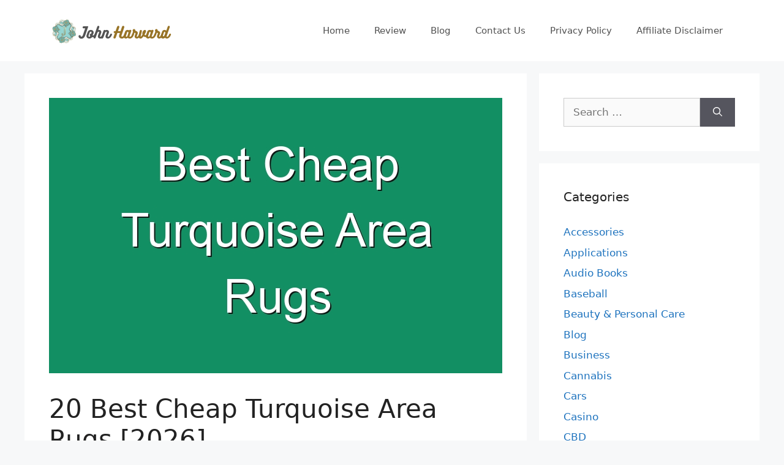

--- FILE ---
content_type: text/html; charset=UTF-8
request_url: https://www.johnharvards.com/best-cheap-turquoise-area-rugs/
body_size: 25370
content:
<!DOCTYPE html>
<html lang="en-US">
<head>
	<meta charset="UTF-8">
	<meta name='robots' content='index, follow, max-image-preview:large, max-snippet:-1, max-video-preview:-1' />
<meta name="viewport" content="width=device-width, initial-scale=1">
	<!-- This site is optimized with the Yoast SEO plugin v26.8 - https://yoast.com/product/yoast-seo-wordpress/ -->
	<title>Best Cheap Turquoise Area Rugs</title>
	<link rel="canonical" href="https://www.johnharvards.com/best-cheap-turquoise-area-rugs/" />
	<meta property="og:locale" content="en_US" />
	<meta property="og:type" content="article" />
	<meta property="og:title" content="Best Cheap Turquoise Area Rugs" />
	<meta property="og:description" content="Related Post: Best Cheap Sports Themed Area Rugs Best Large Area Rugs For Cheap Best Cheap Cute Area Rugs Best 8 10 Area Rugs Best 4 X 3 Area Rugs Best Skid Resistant Area Rugs Best Tribal Area Rugs Wool Best Bedroom Area Rugs Ikea Best 5 X 7 Blue Area Rugs Best Large Teal ... Read more" />
	<meta property="og:url" content="https://www.johnharvards.com/best-cheap-turquoise-area-rugs/" />
	<meta property="og:site_name" content="John Harvards" />
	<meta property="article:published_time" content="2021-11-13T07:53:19+00:00" />
	<meta property="og:image" content="https://www.johnharvards.com/wp-content/uploads/2022/01/johnharvards.com_.jpg" />
	<meta property="og:image:width" content="820" />
	<meta property="og:image:height" content="820" />
	<meta property="og:image:type" content="image/jpeg" />
	<meta name="author" content="Zaraki Kenpachi" />
	<meta name="twitter:card" content="summary_large_image" />
	<meta name="twitter:label1" content="Written by" />
	<meta name="twitter:data1" content="Zaraki Kenpachi" />
	<script type="application/ld+json" class="yoast-schema-graph">{"@context":"https://schema.org","@graph":[{"@type":"Article","@id":"https://www.johnharvards.com/best-cheap-turquoise-area-rugs/#article","isPartOf":{"@id":"https://www.johnharvards.com/best-cheap-turquoise-area-rugs/"},"author":{"name":"Zaraki Kenpachi","@id":"https://www.johnharvards.com/#/schema/person/c96be522cf14fe0162aef3e42519b199"},"headline":"20 Best Cheap Turquoise Area Rugs [2026]","datePublished":"2021-11-13T07:53:19+00:00","mainEntityOfPage":{"@id":"https://www.johnharvards.com/best-cheap-turquoise-area-rugs/"},"wordCount":66,"commentCount":0,"publisher":{"@id":"https://www.johnharvards.com/#organization"},"image":{"@id":"https://www.johnharvards.com/best-cheap-turquoise-area-rugs/#primaryimage"},"thumbnailUrl":"https://www.johnharvards.com/wp-content/uploads/2022/03/best-cheap-turquoise-area-rugs_421321.jpg","articleSection":["Reviews"],"inLanguage":"en-US"},{"@type":"WebPage","@id":"https://www.johnharvards.com/best-cheap-turquoise-area-rugs/","url":"https://www.johnharvards.com/best-cheap-turquoise-area-rugs/","name":"Best Cheap Turquoise Area Rugs","isPartOf":{"@id":"https://www.johnharvards.com/#website"},"primaryImageOfPage":{"@id":"https://www.johnharvards.com/best-cheap-turquoise-area-rugs/#primaryimage"},"image":{"@id":"https://www.johnharvards.com/best-cheap-turquoise-area-rugs/#primaryimage"},"thumbnailUrl":"https://www.johnharvards.com/wp-content/uploads/2022/03/best-cheap-turquoise-area-rugs_421321.jpg","datePublished":"2021-11-13T07:53:19+00:00","inLanguage":"en-US","potentialAction":[{"@type":"ReadAction","target":["https://www.johnharvards.com/best-cheap-turquoise-area-rugs/"]}]},{"@type":"ImageObject","inLanguage":"en-US","@id":"https://www.johnharvards.com/best-cheap-turquoise-area-rugs/#primaryimage","url":"https://www.johnharvards.com/wp-content/uploads/2022/03/best-cheap-turquoise-area-rugs_421321.jpg","contentUrl":"https://www.johnharvards.com/wp-content/uploads/2022/03/best-cheap-turquoise-area-rugs_421321.jpg","width":740,"height":450},{"@type":"WebSite","@id":"https://www.johnharvards.com/#website","url":"https://www.johnharvards.com/","name":"John Harvards","description":"Product Research and Review","publisher":{"@id":"https://www.johnharvards.com/#organization"},"potentialAction":[{"@type":"SearchAction","target":{"@type":"EntryPoint","urlTemplate":"https://www.johnharvards.com/?s={search_term_string}"},"query-input":{"@type":"PropertyValueSpecification","valueRequired":true,"valueName":"search_term_string"}}],"inLanguage":"en-US"},{"@type":"Organization","@id":"https://www.johnharvards.com/#organization","name":"John Harvards","url":"https://www.johnharvards.com/","logo":{"@type":"ImageObject","inLanguage":"en-US","@id":"https://www.johnharvards.com/#/schema/logo/image/","url":"https://www.johnharvards.com/wp-content/uploads/2021/04/johnharvards.com-Logo.png","contentUrl":"https://www.johnharvards.com/wp-content/uploads/2021/04/johnharvards.com-Logo.png","width":212,"height":60,"caption":"John Harvards"},"image":{"@id":"https://www.johnharvards.com/#/schema/logo/image/"}},{"@type":"Person","@id":"https://www.johnharvards.com/#/schema/person/c96be522cf14fe0162aef3e42519b199","name":"Zaraki Kenpachi","image":{"@type":"ImageObject","inLanguage":"en-US","@id":"https://www.johnharvards.com/#/schema/person/image/","url":"https://secure.gravatar.com/avatar/77f36eeab64db700a5b21f9fcf3dbff1682be7e6f36faa1c15b72c65ffd7d988?s=96&d=mm&r=g","contentUrl":"https://secure.gravatar.com/avatar/77f36eeab64db700a5b21f9fcf3dbff1682be7e6f36faa1c15b72c65ffd7d988?s=96&d=mm&r=g","caption":"Zaraki Kenpachi"}}]}</script>
	<!-- / Yoast SEO plugin. -->


<link rel="alternate" type="application/rss+xml" title="John Harvards &raquo; Feed" href="https://www.johnharvards.com/feed/" />
<link rel="alternate" title="oEmbed (JSON)" type="application/json+oembed" href="https://www.johnharvards.com/wp-json/oembed/1.0/embed?url=https%3A%2F%2Fwww.johnharvards.com%2Fbest-cheap-turquoise-area-rugs%2F" />
<link rel="alternate" title="oEmbed (XML)" type="text/xml+oembed" href="https://www.johnharvards.com/wp-json/oembed/1.0/embed?url=https%3A%2F%2Fwww.johnharvards.com%2Fbest-cheap-turquoise-area-rugs%2F&#038;format=xml" />
<style id='wp-img-auto-sizes-contain-inline-css'>
img:is([sizes=auto i],[sizes^="auto," i]){contain-intrinsic-size:3000px 1500px}
/*# sourceURL=wp-img-auto-sizes-contain-inline-css */
</style>
<style id='wp-emoji-styles-inline-css'>

	img.wp-smiley, img.emoji {
		display: inline !important;
		border: none !important;
		box-shadow: none !important;
		height: 1em !important;
		width: 1em !important;
		margin: 0 0.07em !important;
		vertical-align: -0.1em !important;
		background: none !important;
		padding: 0 !important;
	}
/*# sourceURL=wp-emoji-styles-inline-css */
</style>
<style id='wp-block-library-inline-css'>
:root{--wp-block-synced-color:#7a00df;--wp-block-synced-color--rgb:122,0,223;--wp-bound-block-color:var(--wp-block-synced-color);--wp-editor-canvas-background:#ddd;--wp-admin-theme-color:#007cba;--wp-admin-theme-color--rgb:0,124,186;--wp-admin-theme-color-darker-10:#006ba1;--wp-admin-theme-color-darker-10--rgb:0,107,160.5;--wp-admin-theme-color-darker-20:#005a87;--wp-admin-theme-color-darker-20--rgb:0,90,135;--wp-admin-border-width-focus:2px}@media (min-resolution:192dpi){:root{--wp-admin-border-width-focus:1.5px}}.wp-element-button{cursor:pointer}:root .has-very-light-gray-background-color{background-color:#eee}:root .has-very-dark-gray-background-color{background-color:#313131}:root .has-very-light-gray-color{color:#eee}:root .has-very-dark-gray-color{color:#313131}:root .has-vivid-green-cyan-to-vivid-cyan-blue-gradient-background{background:linear-gradient(135deg,#00d084,#0693e3)}:root .has-purple-crush-gradient-background{background:linear-gradient(135deg,#34e2e4,#4721fb 50%,#ab1dfe)}:root .has-hazy-dawn-gradient-background{background:linear-gradient(135deg,#faaca8,#dad0ec)}:root .has-subdued-olive-gradient-background{background:linear-gradient(135deg,#fafae1,#67a671)}:root .has-atomic-cream-gradient-background{background:linear-gradient(135deg,#fdd79a,#004a59)}:root .has-nightshade-gradient-background{background:linear-gradient(135deg,#330968,#31cdcf)}:root .has-midnight-gradient-background{background:linear-gradient(135deg,#020381,#2874fc)}:root{--wp--preset--font-size--normal:16px;--wp--preset--font-size--huge:42px}.has-regular-font-size{font-size:1em}.has-larger-font-size{font-size:2.625em}.has-normal-font-size{font-size:var(--wp--preset--font-size--normal)}.has-huge-font-size{font-size:var(--wp--preset--font-size--huge)}.has-text-align-center{text-align:center}.has-text-align-left{text-align:left}.has-text-align-right{text-align:right}.has-fit-text{white-space:nowrap!important}#end-resizable-editor-section{display:none}.aligncenter{clear:both}.items-justified-left{justify-content:flex-start}.items-justified-center{justify-content:center}.items-justified-right{justify-content:flex-end}.items-justified-space-between{justify-content:space-between}.screen-reader-text{border:0;clip-path:inset(50%);height:1px;margin:-1px;overflow:hidden;padding:0;position:absolute;width:1px;word-wrap:normal!important}.screen-reader-text:focus{background-color:#ddd;clip-path:none;color:#444;display:block;font-size:1em;height:auto;left:5px;line-height:normal;padding:15px 23px 14px;text-decoration:none;top:5px;width:auto;z-index:100000}html :where(.has-border-color){border-style:solid}html :where([style*=border-top-color]){border-top-style:solid}html :where([style*=border-right-color]){border-right-style:solid}html :where([style*=border-bottom-color]){border-bottom-style:solid}html :where([style*=border-left-color]){border-left-style:solid}html :where([style*=border-width]){border-style:solid}html :where([style*=border-top-width]){border-top-style:solid}html :where([style*=border-right-width]){border-right-style:solid}html :where([style*=border-bottom-width]){border-bottom-style:solid}html :where([style*=border-left-width]){border-left-style:solid}html :where(img[class*=wp-image-]){height:auto;max-width:100%}:where(figure){margin:0 0 1em}html :where(.is-position-sticky){--wp-admin--admin-bar--position-offset:var(--wp-admin--admin-bar--height,0px)}@media screen and (max-width:600px){html :where(.is-position-sticky){--wp-admin--admin-bar--position-offset:0px}}

/*# sourceURL=wp-block-library-inline-css */
</style><style id='global-styles-inline-css'>
:root{--wp--preset--aspect-ratio--square: 1;--wp--preset--aspect-ratio--4-3: 4/3;--wp--preset--aspect-ratio--3-4: 3/4;--wp--preset--aspect-ratio--3-2: 3/2;--wp--preset--aspect-ratio--2-3: 2/3;--wp--preset--aspect-ratio--16-9: 16/9;--wp--preset--aspect-ratio--9-16: 9/16;--wp--preset--color--black: #000000;--wp--preset--color--cyan-bluish-gray: #abb8c3;--wp--preset--color--white: #ffffff;--wp--preset--color--pale-pink: #f78da7;--wp--preset--color--vivid-red: #cf2e2e;--wp--preset--color--luminous-vivid-orange: #ff6900;--wp--preset--color--luminous-vivid-amber: #fcb900;--wp--preset--color--light-green-cyan: #7bdcb5;--wp--preset--color--vivid-green-cyan: #00d084;--wp--preset--color--pale-cyan-blue: #8ed1fc;--wp--preset--color--vivid-cyan-blue: #0693e3;--wp--preset--color--vivid-purple: #9b51e0;--wp--preset--color--contrast: var(--contrast);--wp--preset--color--contrast-2: var(--contrast-2);--wp--preset--color--contrast-3: var(--contrast-3);--wp--preset--color--base: var(--base);--wp--preset--color--base-2: var(--base-2);--wp--preset--color--base-3: var(--base-3);--wp--preset--color--accent: var(--accent);--wp--preset--gradient--vivid-cyan-blue-to-vivid-purple: linear-gradient(135deg,rgb(6,147,227) 0%,rgb(155,81,224) 100%);--wp--preset--gradient--light-green-cyan-to-vivid-green-cyan: linear-gradient(135deg,rgb(122,220,180) 0%,rgb(0,208,130) 100%);--wp--preset--gradient--luminous-vivid-amber-to-luminous-vivid-orange: linear-gradient(135deg,rgb(252,185,0) 0%,rgb(255,105,0) 100%);--wp--preset--gradient--luminous-vivid-orange-to-vivid-red: linear-gradient(135deg,rgb(255,105,0) 0%,rgb(207,46,46) 100%);--wp--preset--gradient--very-light-gray-to-cyan-bluish-gray: linear-gradient(135deg,rgb(238,238,238) 0%,rgb(169,184,195) 100%);--wp--preset--gradient--cool-to-warm-spectrum: linear-gradient(135deg,rgb(74,234,220) 0%,rgb(151,120,209) 20%,rgb(207,42,186) 40%,rgb(238,44,130) 60%,rgb(251,105,98) 80%,rgb(254,248,76) 100%);--wp--preset--gradient--blush-light-purple: linear-gradient(135deg,rgb(255,206,236) 0%,rgb(152,150,240) 100%);--wp--preset--gradient--blush-bordeaux: linear-gradient(135deg,rgb(254,205,165) 0%,rgb(254,45,45) 50%,rgb(107,0,62) 100%);--wp--preset--gradient--luminous-dusk: linear-gradient(135deg,rgb(255,203,112) 0%,rgb(199,81,192) 50%,rgb(65,88,208) 100%);--wp--preset--gradient--pale-ocean: linear-gradient(135deg,rgb(255,245,203) 0%,rgb(182,227,212) 50%,rgb(51,167,181) 100%);--wp--preset--gradient--electric-grass: linear-gradient(135deg,rgb(202,248,128) 0%,rgb(113,206,126) 100%);--wp--preset--gradient--midnight: linear-gradient(135deg,rgb(2,3,129) 0%,rgb(40,116,252) 100%);--wp--preset--font-size--small: 13px;--wp--preset--font-size--medium: 20px;--wp--preset--font-size--large: 36px;--wp--preset--font-size--x-large: 42px;--wp--preset--spacing--20: 0.44rem;--wp--preset--spacing--30: 0.67rem;--wp--preset--spacing--40: 1rem;--wp--preset--spacing--50: 1.5rem;--wp--preset--spacing--60: 2.25rem;--wp--preset--spacing--70: 3.38rem;--wp--preset--spacing--80: 5.06rem;--wp--preset--shadow--natural: 6px 6px 9px rgba(0, 0, 0, 0.2);--wp--preset--shadow--deep: 12px 12px 50px rgba(0, 0, 0, 0.4);--wp--preset--shadow--sharp: 6px 6px 0px rgba(0, 0, 0, 0.2);--wp--preset--shadow--outlined: 6px 6px 0px -3px rgb(255, 255, 255), 6px 6px rgb(0, 0, 0);--wp--preset--shadow--crisp: 6px 6px 0px rgb(0, 0, 0);}:where(.is-layout-flex){gap: 0.5em;}:where(.is-layout-grid){gap: 0.5em;}body .is-layout-flex{display: flex;}.is-layout-flex{flex-wrap: wrap;align-items: center;}.is-layout-flex > :is(*, div){margin: 0;}body .is-layout-grid{display: grid;}.is-layout-grid > :is(*, div){margin: 0;}:where(.wp-block-columns.is-layout-flex){gap: 2em;}:where(.wp-block-columns.is-layout-grid){gap: 2em;}:where(.wp-block-post-template.is-layout-flex){gap: 1.25em;}:where(.wp-block-post-template.is-layout-grid){gap: 1.25em;}.has-black-color{color: var(--wp--preset--color--black) !important;}.has-cyan-bluish-gray-color{color: var(--wp--preset--color--cyan-bluish-gray) !important;}.has-white-color{color: var(--wp--preset--color--white) !important;}.has-pale-pink-color{color: var(--wp--preset--color--pale-pink) !important;}.has-vivid-red-color{color: var(--wp--preset--color--vivid-red) !important;}.has-luminous-vivid-orange-color{color: var(--wp--preset--color--luminous-vivid-orange) !important;}.has-luminous-vivid-amber-color{color: var(--wp--preset--color--luminous-vivid-amber) !important;}.has-light-green-cyan-color{color: var(--wp--preset--color--light-green-cyan) !important;}.has-vivid-green-cyan-color{color: var(--wp--preset--color--vivid-green-cyan) !important;}.has-pale-cyan-blue-color{color: var(--wp--preset--color--pale-cyan-blue) !important;}.has-vivid-cyan-blue-color{color: var(--wp--preset--color--vivid-cyan-blue) !important;}.has-vivid-purple-color{color: var(--wp--preset--color--vivid-purple) !important;}.has-black-background-color{background-color: var(--wp--preset--color--black) !important;}.has-cyan-bluish-gray-background-color{background-color: var(--wp--preset--color--cyan-bluish-gray) !important;}.has-white-background-color{background-color: var(--wp--preset--color--white) !important;}.has-pale-pink-background-color{background-color: var(--wp--preset--color--pale-pink) !important;}.has-vivid-red-background-color{background-color: var(--wp--preset--color--vivid-red) !important;}.has-luminous-vivid-orange-background-color{background-color: var(--wp--preset--color--luminous-vivid-orange) !important;}.has-luminous-vivid-amber-background-color{background-color: var(--wp--preset--color--luminous-vivid-amber) !important;}.has-light-green-cyan-background-color{background-color: var(--wp--preset--color--light-green-cyan) !important;}.has-vivid-green-cyan-background-color{background-color: var(--wp--preset--color--vivid-green-cyan) !important;}.has-pale-cyan-blue-background-color{background-color: var(--wp--preset--color--pale-cyan-blue) !important;}.has-vivid-cyan-blue-background-color{background-color: var(--wp--preset--color--vivid-cyan-blue) !important;}.has-vivid-purple-background-color{background-color: var(--wp--preset--color--vivid-purple) !important;}.has-black-border-color{border-color: var(--wp--preset--color--black) !important;}.has-cyan-bluish-gray-border-color{border-color: var(--wp--preset--color--cyan-bluish-gray) !important;}.has-white-border-color{border-color: var(--wp--preset--color--white) !important;}.has-pale-pink-border-color{border-color: var(--wp--preset--color--pale-pink) !important;}.has-vivid-red-border-color{border-color: var(--wp--preset--color--vivid-red) !important;}.has-luminous-vivid-orange-border-color{border-color: var(--wp--preset--color--luminous-vivid-orange) !important;}.has-luminous-vivid-amber-border-color{border-color: var(--wp--preset--color--luminous-vivid-amber) !important;}.has-light-green-cyan-border-color{border-color: var(--wp--preset--color--light-green-cyan) !important;}.has-vivid-green-cyan-border-color{border-color: var(--wp--preset--color--vivid-green-cyan) !important;}.has-pale-cyan-blue-border-color{border-color: var(--wp--preset--color--pale-cyan-blue) !important;}.has-vivid-cyan-blue-border-color{border-color: var(--wp--preset--color--vivid-cyan-blue) !important;}.has-vivid-purple-border-color{border-color: var(--wp--preset--color--vivid-purple) !important;}.has-vivid-cyan-blue-to-vivid-purple-gradient-background{background: var(--wp--preset--gradient--vivid-cyan-blue-to-vivid-purple) !important;}.has-light-green-cyan-to-vivid-green-cyan-gradient-background{background: var(--wp--preset--gradient--light-green-cyan-to-vivid-green-cyan) !important;}.has-luminous-vivid-amber-to-luminous-vivid-orange-gradient-background{background: var(--wp--preset--gradient--luminous-vivid-amber-to-luminous-vivid-orange) !important;}.has-luminous-vivid-orange-to-vivid-red-gradient-background{background: var(--wp--preset--gradient--luminous-vivid-orange-to-vivid-red) !important;}.has-very-light-gray-to-cyan-bluish-gray-gradient-background{background: var(--wp--preset--gradient--very-light-gray-to-cyan-bluish-gray) !important;}.has-cool-to-warm-spectrum-gradient-background{background: var(--wp--preset--gradient--cool-to-warm-spectrum) !important;}.has-blush-light-purple-gradient-background{background: var(--wp--preset--gradient--blush-light-purple) !important;}.has-blush-bordeaux-gradient-background{background: var(--wp--preset--gradient--blush-bordeaux) !important;}.has-luminous-dusk-gradient-background{background: var(--wp--preset--gradient--luminous-dusk) !important;}.has-pale-ocean-gradient-background{background: var(--wp--preset--gradient--pale-ocean) !important;}.has-electric-grass-gradient-background{background: var(--wp--preset--gradient--electric-grass) !important;}.has-midnight-gradient-background{background: var(--wp--preset--gradient--midnight) !important;}.has-small-font-size{font-size: var(--wp--preset--font-size--small) !important;}.has-medium-font-size{font-size: var(--wp--preset--font-size--medium) !important;}.has-large-font-size{font-size: var(--wp--preset--font-size--large) !important;}.has-x-large-font-size{font-size: var(--wp--preset--font-size--x-large) !important;}
/*# sourceURL=global-styles-inline-css */
</style>

<style id='classic-theme-styles-inline-css'>
/*! This file is auto-generated */
.wp-block-button__link{color:#fff;background-color:#32373c;border-radius:9999px;box-shadow:none;text-decoration:none;padding:calc(.667em + 2px) calc(1.333em + 2px);font-size:1.125em}.wp-block-file__button{background:#32373c;color:#fff;text-decoration:none}
/*# sourceURL=/wp-includes/css/classic-themes.min.css */
</style>
<link rel='stylesheet' id='generate-style-css' href='https://www.johnharvards.com/wp-content/themes/generatepress/assets/css/main.min.css?ver=3.5.1' media='all' />
<style id='generate-style-inline-css'>
body{background-color:#f7f8f9;color:#222222;}a{color:#1e73be;}a:hover, a:focus, a:active{color:#0bedcf;}.wp-block-group__inner-container{max-width:1200px;margin-left:auto;margin-right:auto;}:root{--contrast:#222222;--contrast-2:#575760;--contrast-3:#b2b2be;--base:#f0f0f0;--base-2:#f7f8f9;--base-3:#ffffff;--accent:#1e73be;}:root .has-contrast-color{color:var(--contrast);}:root .has-contrast-background-color{background-color:var(--contrast);}:root .has-contrast-2-color{color:var(--contrast-2);}:root .has-contrast-2-background-color{background-color:var(--contrast-2);}:root .has-contrast-3-color{color:var(--contrast-3);}:root .has-contrast-3-background-color{background-color:var(--contrast-3);}:root .has-base-color{color:var(--base);}:root .has-base-background-color{background-color:var(--base);}:root .has-base-2-color{color:var(--base-2);}:root .has-base-2-background-color{background-color:var(--base-2);}:root .has-base-3-color{color:var(--base-3);}:root .has-base-3-background-color{background-color:var(--base-3);}:root .has-accent-color{color:var(--accent);}:root .has-accent-background-color{background-color:var(--accent);}body, button, input, select, textarea{font-family:-apple-system, system-ui, BlinkMacSystemFont, "Segoe UI", Helvetica, Arial, sans-serif, "Apple Color Emoji", "Segoe UI Emoji", "Segoe UI Symbol";}body{line-height:1.5;}.entry-content > [class*="wp-block-"]:not(:last-child):not(.wp-block-heading){margin-bottom:1.5em;}.main-navigation .main-nav ul ul li a{font-size:14px;}.sidebar .widget, .footer-widgets .widget{font-size:17px;}@media (max-width:768px){h1{font-size:31px;}h2{font-size:27px;}h3{font-size:24px;}h4{font-size:22px;}h5{font-size:19px;}}.top-bar{background-color:#636363;color:#ffffff;}.top-bar a{color:#ffffff;}.top-bar a:hover{color:#303030;}.site-header{background-color:#ffffff;}.main-title a,.main-title a:hover{color:#222222;}.site-description{color:#757575;}.mobile-menu-control-wrapper .menu-toggle,.mobile-menu-control-wrapper .menu-toggle:hover,.mobile-menu-control-wrapper .menu-toggle:focus,.has-inline-mobile-toggle #site-navigation.toggled{background-color:rgba(0, 0, 0, 0.02);}.main-navigation,.main-navigation ul ul{background-color:#ffffff;}.main-navigation .main-nav ul li a, .main-navigation .menu-toggle, .main-navigation .menu-bar-items{color:#515151;}.main-navigation .main-nav ul li:not([class*="current-menu-"]):hover > a, .main-navigation .main-nav ul li:not([class*="current-menu-"]):focus > a, .main-navigation .main-nav ul li.sfHover:not([class*="current-menu-"]) > a, .main-navigation .menu-bar-item:hover > a, .main-navigation .menu-bar-item.sfHover > a{color:#7a8896;background-color:#ffffff;}button.menu-toggle:hover,button.menu-toggle:focus{color:#515151;}.main-navigation .main-nav ul li[class*="current-menu-"] > a{color:#7a8896;background-color:#ffffff;}.navigation-search input[type="search"],.navigation-search input[type="search"]:active, .navigation-search input[type="search"]:focus, .main-navigation .main-nav ul li.search-item.active > a, .main-navigation .menu-bar-items .search-item.active > a{color:#7a8896;background-color:#ffffff;}.main-navigation ul ul{background-color:#eaeaea;}.main-navigation .main-nav ul ul li a{color:#515151;}.main-navigation .main-nav ul ul li:not([class*="current-menu-"]):hover > a,.main-navigation .main-nav ul ul li:not([class*="current-menu-"]):focus > a, .main-navigation .main-nav ul ul li.sfHover:not([class*="current-menu-"]) > a{color:#7a8896;background-color:#eaeaea;}.main-navigation .main-nav ul ul li[class*="current-menu-"] > a{color:#7a8896;background-color:#eaeaea;}.separate-containers .inside-article, .separate-containers .comments-area, .separate-containers .page-header, .one-container .container, .separate-containers .paging-navigation, .inside-page-header{background-color:#ffffff;}.entry-title a{color:#222222;}.entry-title a:hover{color:#55555e;}.entry-meta{color:#595959;}.sidebar .widget{background-color:#ffffff;}.footer-widgets{background-color:#ffffff;}.footer-widgets .widget-title{color:#000000;}.site-info{color:#ffffff;background-color:#55555e;}.site-info a{color:#ffffff;}.site-info a:hover{color:#d3d3d3;}.footer-bar .widget_nav_menu .current-menu-item a{color:#d3d3d3;}input[type="text"],input[type="email"],input[type="url"],input[type="password"],input[type="search"],input[type="tel"],input[type="number"],textarea,select{color:#666666;background-color:#fafafa;border-color:#cccccc;}input[type="text"]:focus,input[type="email"]:focus,input[type="url"]:focus,input[type="password"]:focus,input[type="search"]:focus,input[type="tel"]:focus,input[type="number"]:focus,textarea:focus,select:focus{color:#666666;background-color:#ffffff;border-color:#bfbfbf;}button,html input[type="button"],input[type="reset"],input[type="submit"],a.button,a.wp-block-button__link:not(.has-background){color:#ffffff;background-color:#55555e;}button:hover,html input[type="button"]:hover,input[type="reset"]:hover,input[type="submit"]:hover,a.button:hover,button:focus,html input[type="button"]:focus,input[type="reset"]:focus,input[type="submit"]:focus,a.button:focus,a.wp-block-button__link:not(.has-background):active,a.wp-block-button__link:not(.has-background):focus,a.wp-block-button__link:not(.has-background):hover{color:#ffffff;background-color:#3f4047;}a.generate-back-to-top{background-color:rgba( 0,0,0,0.4 );color:#ffffff;}a.generate-back-to-top:hover,a.generate-back-to-top:focus{background-color:rgba( 0,0,0,0.6 );color:#ffffff;}:root{--gp-search-modal-bg-color:var(--base-3);--gp-search-modal-text-color:var(--contrast);--gp-search-modal-overlay-bg-color:rgba(0,0,0,0.2);}@media (max-width:768px){.main-navigation .menu-bar-item:hover > a, .main-navigation .menu-bar-item.sfHover > a{background:none;color:#515151;}}.nav-below-header .main-navigation .inside-navigation.grid-container, .nav-above-header .main-navigation .inside-navigation.grid-container{padding:0px 20px 0px 20px;}.site-main .wp-block-group__inner-container{padding:40px;}.separate-containers .paging-navigation{padding-top:20px;padding-bottom:20px;}.entry-content .alignwide, body:not(.no-sidebar) .entry-content .alignfull{margin-left:-40px;width:calc(100% + 80px);max-width:calc(100% + 80px);}.rtl .menu-item-has-children .dropdown-menu-toggle{padding-left:20px;}.rtl .main-navigation .main-nav ul li.menu-item-has-children > a{padding-right:20px;}@media (max-width:768px){.separate-containers .inside-article, .separate-containers .comments-area, .separate-containers .page-header, .separate-containers .paging-navigation, .one-container .site-content, .inside-page-header{padding:30px;}.site-main .wp-block-group__inner-container{padding:30px;}.inside-top-bar{padding-right:30px;padding-left:30px;}.inside-header{padding-right:30px;padding-left:30px;}.widget-area .widget{padding-top:30px;padding-right:30px;padding-bottom:30px;padding-left:30px;}.footer-widgets-container{padding-top:30px;padding-right:30px;padding-bottom:30px;padding-left:30px;}.inside-site-info{padding-right:30px;padding-left:30px;}.entry-content .alignwide, body:not(.no-sidebar) .entry-content .alignfull{margin-left:-30px;width:calc(100% + 60px);max-width:calc(100% + 60px);}.one-container .site-main .paging-navigation{margin-bottom:20px;}}/* End cached CSS */.is-right-sidebar{width:30%;}.is-left-sidebar{width:30%;}.site-content .content-area{width:70%;}@media (max-width:768px){.main-navigation .menu-toggle,.sidebar-nav-mobile:not(#sticky-placeholder){display:block;}.main-navigation ul,.gen-sidebar-nav,.main-navigation:not(.slideout-navigation):not(.toggled) .main-nav > ul,.has-inline-mobile-toggle #site-navigation .inside-navigation > *:not(.navigation-search):not(.main-nav){display:none;}.nav-align-right .inside-navigation,.nav-align-center .inside-navigation{justify-content:space-between;}.has-inline-mobile-toggle .mobile-menu-control-wrapper{display:flex;flex-wrap:wrap;}.has-inline-mobile-toggle .inside-header{flex-direction:row;text-align:left;flex-wrap:wrap;}.has-inline-mobile-toggle .header-widget,.has-inline-mobile-toggle #site-navigation{flex-basis:100%;}.nav-float-left .has-inline-mobile-toggle #site-navigation{order:10;}}
.dynamic-author-image-rounded{border-radius:100%;}.dynamic-featured-image, .dynamic-author-image{vertical-align:middle;}.one-container.blog .dynamic-content-template:not(:last-child), .one-container.archive .dynamic-content-template:not(:last-child){padding-bottom:0px;}.dynamic-entry-excerpt > p:last-child{margin-bottom:0px;}
/*# sourceURL=generate-style-inline-css */
</style>
<link rel='stylesheet' id='generate-blog-images-css' href='https://www.johnharvards.com/wp-content/plugins/gp-premium/blog/functions/css/featured-images.min.css?ver=2.5.3' media='all' />
<link rel="https://api.w.org/" href="https://www.johnharvards.com/wp-json/" /><link rel="alternate" title="JSON" type="application/json" href="https://www.johnharvards.com/wp-json/wp/v2/posts/421321" /><link rel="EditURI" type="application/rsd+xml" title="RSD" href="https://www.johnharvards.com/xmlrpc.php?rsd" />
<meta name="generator" content="WordPress 6.9" />
<link rel='shortlink' href='https://www.johnharvards.com/?p=421321' />
<style type="text/css">.aawp .aawp-tb__row--highlight{background-color:#256aaf;}.aawp .aawp-tb__row--highlight{color:#256aaf;}.aawp .aawp-tb__row--highlight a{color:#256aaf;}</style><!-- Global site tag (gtag.js) - Google Analytics -->
<script async src="https://www.googletagmanager.com/gtag/js?id=G-YCJL4SJEV6"></script>
<script>
  window.dataLayer = window.dataLayer || [];
  function gtag(){dataLayer.push(arguments);}
  gtag('js', new Date());

  gtag('config', 'G-YCJL4SJEV6');
</script><link rel="icon" href="https://www.johnharvards.com/wp-content/uploads/2022/01/zelenosrce.png" sizes="32x32" />
<link rel="icon" href="https://www.johnharvards.com/wp-content/uploads/2022/01/zelenosrce.png" sizes="192x192" />
<link rel="apple-touch-icon" href="https://www.johnharvards.com/wp-content/uploads/2022/01/zelenosrce.png" />
<meta name="msapplication-TileImage" content="https://www.johnharvards.com/wp-content/uploads/2022/01/zelenosrce.png" />
<link rel='stylesheet' id='aawp-css' href='https://www.johnharvards.com/wp-content/plugins/aawp/assets/dist/css/main.css?ver=4.2.3' media='all' />
</head>

<body class="wp-singular post-template-default single single-post postid-421321 single-format-standard wp-custom-logo wp-embed-responsive wp-theme-generatepress aawp-custom post-image-above-header post-image-aligned-center right-sidebar nav-float-right separate-containers header-aligned-left dropdown-hover featured-image-active" itemtype="https://schema.org/Blog" itemscope>
	<a class="screen-reader-text skip-link" href="#content" title="Skip to content">Skip to content</a>		<header class="site-header has-inline-mobile-toggle" id="masthead" aria-label="Site"  itemtype="https://schema.org/WPHeader" itemscope>
			<div class="inside-header grid-container">
				<div class="site-logo">
					<a href="https://www.johnharvards.com/" rel="home">
						<img  class="header-image is-logo-image" alt="John Harvards" src="https://www.johnharvards.com/wp-content/uploads/2021/04/johnharvards.com-Logo.png" width="212" height="60" />
					</a>
				</div>	<nav class="main-navigation mobile-menu-control-wrapper" id="mobile-menu-control-wrapper" aria-label="Mobile Toggle">
				<button data-nav="site-navigation" class="menu-toggle" aria-controls="primary-menu" aria-expanded="false">
			<span class="gp-icon icon-menu-bars"><svg viewBox="0 0 512 512" aria-hidden="true" xmlns="http://www.w3.org/2000/svg" width="1em" height="1em"><path d="M0 96c0-13.255 10.745-24 24-24h464c13.255 0 24 10.745 24 24s-10.745 24-24 24H24c-13.255 0-24-10.745-24-24zm0 160c0-13.255 10.745-24 24-24h464c13.255 0 24 10.745 24 24s-10.745 24-24 24H24c-13.255 0-24-10.745-24-24zm0 160c0-13.255 10.745-24 24-24h464c13.255 0 24 10.745 24 24s-10.745 24-24 24H24c-13.255 0-24-10.745-24-24z" /></svg><svg viewBox="0 0 512 512" aria-hidden="true" xmlns="http://www.w3.org/2000/svg" width="1em" height="1em"><path d="M71.029 71.029c9.373-9.372 24.569-9.372 33.942 0L256 222.059l151.029-151.03c9.373-9.372 24.569-9.372 33.942 0 9.372 9.373 9.372 24.569 0 33.942L289.941 256l151.03 151.029c9.372 9.373 9.372 24.569 0 33.942-9.373 9.372-24.569 9.372-33.942 0L256 289.941l-151.029 151.03c-9.373 9.372-24.569 9.372-33.942 0-9.372-9.373-9.372-24.569 0-33.942L222.059 256 71.029 104.971c-9.372-9.373-9.372-24.569 0-33.942z" /></svg></span><span class="screen-reader-text">Menu</span>		</button>
	</nav>
			<nav class="main-navigation sub-menu-right" id="site-navigation" aria-label="Primary"  itemtype="https://schema.org/SiteNavigationElement" itemscope>
			<div class="inside-navigation grid-container">
								<button class="menu-toggle" aria-controls="primary-menu" aria-expanded="false">
					<span class="gp-icon icon-menu-bars"><svg viewBox="0 0 512 512" aria-hidden="true" xmlns="http://www.w3.org/2000/svg" width="1em" height="1em"><path d="M0 96c0-13.255 10.745-24 24-24h464c13.255 0 24 10.745 24 24s-10.745 24-24 24H24c-13.255 0-24-10.745-24-24zm0 160c0-13.255 10.745-24 24-24h464c13.255 0 24 10.745 24 24s-10.745 24-24 24H24c-13.255 0-24-10.745-24-24zm0 160c0-13.255 10.745-24 24-24h464c13.255 0 24 10.745 24 24s-10.745 24-24 24H24c-13.255 0-24-10.745-24-24z" /></svg><svg viewBox="0 0 512 512" aria-hidden="true" xmlns="http://www.w3.org/2000/svg" width="1em" height="1em"><path d="M71.029 71.029c9.373-9.372 24.569-9.372 33.942 0L256 222.059l151.029-151.03c9.373-9.372 24.569-9.372 33.942 0 9.372 9.373 9.372 24.569 0 33.942L289.941 256l151.03 151.029c9.372 9.373 9.372 24.569 0 33.942-9.373 9.372-24.569 9.372-33.942 0L256 289.941l-151.029 151.03c-9.373 9.372-24.569 9.372-33.942 0-9.372-9.373-9.372-24.569 0-33.942L222.059 256 71.029 104.971c-9.372-9.373-9.372-24.569 0-33.942z" /></svg></span><span class="mobile-menu">Menu</span>				</button>
				<div id="primary-menu" class="main-nav"><ul id="menu-top" class=" menu sf-menu"><li id="menu-item-19" class="menu-item menu-item-type-custom menu-item-object-custom menu-item-19"><a href="https://johnharvards.com/">Home</a></li>
<li id="menu-item-50" class="menu-item menu-item-type-taxonomy menu-item-object-category menu-item-50"><a href="https://www.johnharvards.com/category/review/">Review</a></li>
<li id="menu-item-49" class="menu-item menu-item-type-taxonomy menu-item-object-category menu-item-49"><a href="https://www.johnharvards.com/category/blog/">Blog</a></li>
<li id="menu-item-20" class="menu-item menu-item-type-post_type menu-item-object-page menu-item-20"><a href="https://www.johnharvards.com/contact-us/">Contact Us</a></li>
<li id="menu-item-66" class="menu-item menu-item-type-post_type menu-item-object-page menu-item-66"><a href="https://www.johnharvards.com/privacy-policy/">Privacy Policy</a></li>
<li id="menu-item-69" class="menu-item menu-item-type-post_type menu-item-object-page menu-item-69"><a href="https://www.johnharvards.com/affiliate-disclaimer/">Affiliate Disclaimer</a></li>
</ul></div>			</div>
		</nav>
					</div>
		</header>
		
	<div class="site grid-container container hfeed" id="page">
				<div class="site-content" id="content">
			
	<div class="content-area" id="primary">
		<main class="site-main" id="main">
			
<article id="post-421321" class="post-421321 post type-post status-publish format-standard has-post-thumbnail hentry category-reviews" itemtype="https://schema.org/CreativeWork" itemscope>
	<div class="inside-article">
		<div class="featured-image  page-header-image-single ">
				<img width="740" height="450" src="https://www.johnharvards.com/wp-content/uploads/2022/03/best-cheap-turquoise-area-rugs_421321.jpg" class="attachment-medium_large size-medium_large" alt="" itemprop="image" decoding="async" fetchpriority="high" srcset="https://www.johnharvards.com/wp-content/uploads/2022/03/best-cheap-turquoise-area-rugs_421321.jpg 740w, https://www.johnharvards.com/wp-content/uploads/2022/03/best-cheap-turquoise-area-rugs_421321-300x182.jpg 300w" sizes="(max-width: 740px) 100vw, 740px" />
			</div>			<header class="entry-header">
				<h1 class="entry-title" itemprop="headline">20 Best  Cheap Turquoise Area Rugs [2026]</h1>		<div class="entry-meta">
			<span class="posted-on"><time class="entry-date published" datetime="2021-11-13T07:53:19+02:00" itemprop="datePublished">November 13, 2021</time></span> <span class="byline">by <span class="author vcard" itemprop="author" itemtype="https://schema.org/Person" itemscope><a class="url fn n" href="https://www.johnharvards.com/author/zaraki-kenpachi/" title="View all posts by Zaraki Kenpachi" rel="author" itemprop="url"><span class="author-name" itemprop="name">Zaraki Kenpachi</span></a></span></span> 		</div>
					</header>
			
		<div class="entry-content" itemprop="text">
			<div class="amazon_header"><p>Are you looking for the best  cheap turquoise area rugs? Based on expert reviews, we ranked them. We've listed our top-ranked picks, including the top-selling  cheap turquoise area rugs.</p>

<h2>We Recommended:</h2></div><div class="amazon_list">
<div class="aawp">

    <table class="aawp-table">
        <thead>
            <tr>
                                    <th class="aawp-table__th-position">#</th>
                                <th class="aawp-table__th-thumb">Preview</th>
                <th class="aawp-table__th-title">Product</th>
                                                <th class="aawp-table__th-links"></th>
            </tr>
        </thead>
        <tbody>
                    
            <tr class="aawp-product aawp-product--ribbon aawp-product--sale aawp-product--bestseller"  data-aawp-product-asin="B07S167QDZ" data-aawp-product-id="2395548" data-aawp-tracking-id="johnharvards-20" data-aawp-product-title="LOCHAS Ultra Soft Indoor Modern Area Rugs Fluffy Living Room Carpets for Children Bedroom Home Decor Nursery Rug Girls 5.3x7.5 Feet Blue" data-aawp-geotargeting="true" data-aawp-local-click-tracking="1">
                                    <td class="aawp-table__td-position" data-label="Bestseller No.">1</td>
                                <td class="aawp-table__td-thumb" data-label="Preview">
                    <a href="https://www.amazon.com/dp/B07S167QDZ?tag=johnharvards-20&linkCode=osi&th=1&psc=1&keywords=cheap%20turquoise%20area%20rugs" title="LOCHAS Ultra Soft Indoor Modern Area Rugs Fluffy Living Room Carpets for Children Bedroom Home Decor..." rel="nofollow noopener sponsored" target="_blank">
                        <img decoding="async" class="aawp-product__img" src="https://m.media-amazon.com/images/I/5141IKTusDL._SL160_.jpg" alt="LOCHAS Ultra Soft Indoor Modern Area Rugs Fluffy Living Room Carpets for Children Bedroom Home Decor..."  />
                    </a>
                </td>
                <td class="aawp-table__td-title" data-label="Product">
                    <a class="aawp-product__title" href="https://www.amazon.com/dp/B07S167QDZ?tag=johnharvards-20&linkCode=osi&th=1&psc=1&keywords=cheap%20turquoise%20area%20rugs" title="LOCHAS Ultra Soft Indoor Modern Area Rugs Fluffy Living Room Carpets for Children Bedroom Home Decor..."
                       rel="nofollow noopener sponsored" target="_blank">LOCHAS Ultra Soft Indoor Modern Area Rugs Fluffy Living Room Carpets for Children Bedroom Home...                    </a>
                </td>
                                                <td class="aawp-table__td-links" data-label="Link">
                    <a class="aawp-button aawp-button--buy aawp-button aawp-button--amazon aawp-button--icon aawp-button--icon-black" href="https://www.amazon.com/dp/B07S167QDZ?tag=johnharvards-20&#038;linkCode=osi&#038;th=1&#038;psc=1&#038;keywords=cheap%20turquoise%20area%20rugs" title="Check on Amazon" target="_blank" rel="nofollow noopener sponsored">Check on Amazon</a>                </td>
            </tr>

                    
            <tr class="aawp-product aawp-product--bestseller aawp-product--ribbon"  data-aawp-product-asin="B087ZZ7BNR" data-aawp-product-id="2069867" data-aawp-tracking-id="johnharvards-20" data-aawp-product-title="Luxe Weavers Victoria 9085 Modern Abstract Area Rug Turquoise 8x10 Area Rug" data-aawp-geotargeting="true" data-aawp-local-click-tracking="1">
                                    <td class="aawp-table__td-position" data-label="Bestseller No.">2</td>
                                <td class="aawp-table__td-thumb" data-label="Preview">
                    <a href="https://www.amazon.com/dp/B087ZZ7BNR?tag=johnharvards-20&linkCode=osi&th=1&psc=1&keywords=cheap%20turquoise%20area%20rugs" title="Luxe Weavers Victoria 9085 Modern Abstract Area Rug, Turquoise, 8x10 Area Rug" rel="nofollow noopener sponsored" target="_blank">
                        <img decoding="async" class="aawp-product__img" src="https://m.media-amazon.com/images/I/51NH+a0uxOL._SL160_.jpg" alt="Luxe Weavers Victoria 9085 Modern Abstract Area Rug, Turquoise, 8x10 Area Rug"  />
                    </a>
                </td>
                <td class="aawp-table__td-title" data-label="Product">
                    <a class="aawp-product__title" href="https://www.amazon.com/dp/B087ZZ7BNR?tag=johnharvards-20&linkCode=osi&th=1&psc=1&keywords=cheap%20turquoise%20area%20rugs" title="Luxe Weavers Victoria 9085 Modern Abstract Area Rug, Turquoise, 8x10 Area Rug"
                       rel="nofollow noopener sponsored" target="_blank">Luxe Weavers Victoria 9085 Modern Abstract Area Rug, Turquoise, 8x10 Area Rug                    </a>
                </td>
                                                <td class="aawp-table__td-links" data-label="Link">
                    <a class="aawp-button aawp-button--buy aawp-button aawp-button--amazon aawp-button--icon aawp-button--icon-black" href="https://www.amazon.com/dp/B087ZZ7BNR?tag=johnharvards-20&#038;linkCode=osi&#038;th=1&#038;psc=1&#038;keywords=cheap%20turquoise%20area%20rugs" title="Check on Amazon" target="_blank" rel="nofollow noopener sponsored">Check on Amazon</a>                </td>
            </tr>

                    
            <tr class="aawp-product aawp-product--bestseller aawp-product--ribbon"  data-aawp-product-asin="B071FP1HBD" data-aawp-product-id="966354" data-aawp-tracking-id="johnharvards-20" data-aawp-product-title="Area Rug for Living Room in Brown Cream Turquoise Checked Modern Style Good Value Size  5 3  x 7 3" data-aawp-geotargeting="true" data-aawp-local-click-tracking="1">
                                    <td class="aawp-table__td-position" data-label="Bestseller No.">3</td>
                                <td class="aawp-table__td-thumb" data-label="Preview">
                    <a href="https://www.amazon.com/dp/B071FP1HBD?tag=johnharvards-20&linkCode=osi&th=1&psc=1&keywords=cheap%20turquoise%20area%20rugs" title="Area Rug for Living Room in Brown Cream Turquoise Checked Modern Style Good Value, Size: 5'3' x 7'3'" rel="nofollow noopener sponsored" target="_blank">
                        <img decoding="async" class="aawp-product__img" src="https://m.media-amazon.com/images/I/61wBmjOO6nL._SL160_.jpg" alt="Area Rug for Living Room in Brown Cream Turquoise Checked Modern Style Good Value, Size: 5'3' x 7'3'"  />
                    </a>
                </td>
                <td class="aawp-table__td-title" data-label="Product">
                    <a class="aawp-product__title" href="https://www.amazon.com/dp/B071FP1HBD?tag=johnharvards-20&linkCode=osi&th=1&psc=1&keywords=cheap%20turquoise%20area%20rugs" title="Area Rug for Living Room in Brown Cream Turquoise Checked Modern Style Good Value, Size: 5'3' x 7'3'"
                       rel="nofollow noopener sponsored" target="_blank">Area Rug for Living Room in Brown Cream Turquoise Checked Modern Style Good Value, Size: 5'3" x 7'3"                    </a>
                </td>
                                                <td class="aawp-table__td-links" data-label="Link">
                    <a class="aawp-button aawp-button--buy aawp-button aawp-button--amazon aawp-button--icon aawp-button--icon-black" href="https://www.amazon.com/dp/B071FP1HBD?tag=johnharvards-20&#038;linkCode=osi&#038;th=1&#038;psc=1&#038;keywords=cheap%20turquoise%20area%20rugs" title="Check on Amazon" target="_blank" rel="nofollow noopener sponsored">Check on Amazon</a>                </td>
            </tr>

                    
            <tr class="aawp-product aawp-product--bestseller aawp-product--ribbon"  data-aawp-product-asin="B08ZXPNFNK" data-aawp-product-id="2069861" data-aawp-tracking-id="johnharvards-20" data-aawp-product-title="Rugs for Kitchen Floor,TOMWISH Abstract Area Rug Turquoise and Grey Abstract Art Painting 17 X48 +17 X24  Non-Slip Kitchen Rug Set for Kitchen Dining Room,Floor Home,Office,Sink,Laundry" data-aawp-geotargeting="true" data-aawp-local-click-tracking="1">
                                    <td class="aawp-table__td-position" data-label="Bestseller No.">4</td>
                                <td class="aawp-table__td-thumb" data-label="Preview">
                    <a href="https://www.amazon.com/dp/B08ZXPNFNK?tag=johnharvards-20&linkCode=osi&th=1&psc=1&keywords=cheap%20turquoise%20area%20rugs" title="Rugs for Kitchen Floor,TOMWISH Abstract Area Rug Turquoise and Grey Abstract Art Painting..." rel="nofollow noopener sponsored" target="_blank">
                        <img decoding="async" class="aawp-product__img" src="https://m.media-amazon.com/images/I/5129UYFtymL._SL160_.jpg" alt="Rugs for Kitchen Floor,TOMWISH Abstract Area Rug Turquoise and Grey Abstract Art Painting..."  />
                    </a>
                </td>
                <td class="aawp-table__td-title" data-label="Product">
                    <a class="aawp-product__title" href="https://www.amazon.com/dp/B08ZXPNFNK?tag=johnharvards-20&linkCode=osi&th=1&psc=1&keywords=cheap%20turquoise%20area%20rugs" title="Rugs for Kitchen Floor,TOMWISH Abstract Area Rug Turquoise and Grey Abstract Art Painting..."
                       rel="nofollow noopener sponsored" target="_blank">Rugs for Kitchen Floor,TOMWISH Abstract Area Rug Turquoise and Grey Abstract Art Painting...                    </a>
                </td>
                                                <td class="aawp-table__td-links" data-label="Link">
                    <a class="aawp-button aawp-button--buy aawp-button aawp-button--amazon aawp-button--icon aawp-button--icon-black" href="https://www.amazon.com/dp/B08ZXPNFNK?tag=johnharvards-20&#038;linkCode=osi&#038;th=1&#038;psc=1&#038;keywords=cheap%20turquoise%20area%20rugs" title="Check on Amazon" target="_blank" rel="nofollow noopener sponsored">Check on Amazon</a>                </td>
            </tr>

                    
            <tr class="aawp-product aawp-product--ribbon aawp-product--sale aawp-product--bestseller"  data-aawp-product-asin="B06Y4FR34Q" data-aawp-product-id="1152129" data-aawp-tracking-id="johnharvards-20" data-aawp-product-title="Contemporary Abstract Circle Design Gray Soft 5 3  x 7 3  Indoor Area Rug" data-aawp-geotargeting="true" data-aawp-local-click-tracking="1">
                                    <td class="aawp-table__td-position" data-label="Bestseller No.">5</td>
                                <td class="aawp-table__td-thumb" data-label="Preview">
                    <a href="https://www.amazon.com/dp/B06Y4FR34Q?tag=johnharvards-20&linkCode=osi&th=1&psc=1&keywords=cheap%20turquoise%20area%20rugs" title="Contemporary Abstract Circle Design Gray Soft 5'3' x 7'3' Indoor Area Rug" rel="nofollow noopener sponsored" target="_blank">
                        <img decoding="async" class="aawp-product__img" src="https://m.media-amazon.com/images/I/61hEGRZqfqL._SL160_.jpg" alt="Contemporary Abstract Circle Design Gray Soft 5'3' x 7'3' Indoor Area Rug"  />
                    </a>
                </td>
                <td class="aawp-table__td-title" data-label="Product">
                    <a class="aawp-product__title" href="https://www.amazon.com/dp/B06Y4FR34Q?tag=johnharvards-20&linkCode=osi&th=1&psc=1&keywords=cheap%20turquoise%20area%20rugs" title="Contemporary Abstract Circle Design Gray Soft 5'3' x 7'3' Indoor Area Rug"
                       rel="nofollow noopener sponsored" target="_blank">Contemporary Abstract Circle Design Gray Soft 5'3" x 7'3" Indoor Area Rug                    </a>
                </td>
                                                <td class="aawp-table__td-links" data-label="Link">
                    <a class="aawp-button aawp-button--buy aawp-button aawp-button--amazon aawp-button--icon aawp-button--icon-black" href="https://www.amazon.com/dp/B06Y4FR34Q?tag=johnharvards-20&#038;linkCode=osi&#038;th=1&#038;psc=1&#038;keywords=cheap%20turquoise%20area%20rugs" title="Check on Amazon" target="_blank" rel="nofollow noopener sponsored">Check on Amazon</a>                </td>
            </tr>

                    
            <tr class="aawp-product aawp-product--bestseller aawp-product--ribbon"  data-aawp-product-asin="B0928MN4HF" data-aawp-product-id="966350" data-aawp-tracking-id="johnharvards-20" data-aawp-product-title="5X7 Area Rug,TOMWISH Blue Abstract Modern Play Area Rug Turquoise Art Painting Watercolor Living Room Bedroom Floor Decoration Carpet Dormitory Living Room Rest Carpet Mat,Decorative Home and Floor" data-aawp-geotargeting="true" data-aawp-local-click-tracking="1">
                                    <td class="aawp-table__td-position" data-label="Bestseller No.">6</td>
                                <td class="aawp-table__td-thumb" data-label="Preview">
                    <a href="https://www.amazon.com/dp/B0928MN4HF?tag=johnharvards-20&linkCode=osi&th=1&psc=1&keywords=cheap%20turquoise%20area%20rugs" title="5X7 Area Rug,TOMWISH Blue Abstract Modern Play Area Rug Turquoise Art Painting Watercolor Living..." rel="nofollow noopener sponsored" target="_blank">
                        <img decoding="async" class="aawp-product__img" src="https://m.media-amazon.com/images/I/61ZxKSGzBOL._SL160_.jpg" alt="5X7 Area Rug,TOMWISH Blue Abstract Modern Play Area Rug Turquoise Art Painting Watercolor Living..."  />
                    </a>
                </td>
                <td class="aawp-table__td-title" data-label="Product">
                    <a class="aawp-product__title" href="https://www.amazon.com/dp/B0928MN4HF?tag=johnharvards-20&linkCode=osi&th=1&psc=1&keywords=cheap%20turquoise%20area%20rugs" title="5X7 Area Rug,TOMWISH Blue Abstract Modern Play Area Rug Turquoise Art Painting Watercolor Living..."
                       rel="nofollow noopener sponsored" target="_blank">5X7 Area Rug,TOMWISH Blue Abstract Modern Play Area Rug Turquoise Art Painting Watercolor Living...                    </a>
                </td>
                                                <td class="aawp-table__td-links" data-label="Link">
                    <a class="aawp-button aawp-button--buy aawp-button aawp-button--amazon aawp-button--icon aawp-button--icon-black" href="https://www.amazon.com/dp/B0928MN4HF?tag=johnharvards-20&#038;linkCode=osi&#038;th=1&#038;psc=1&#038;keywords=cheap%20turquoise%20area%20rugs" title="Check on Amazon" target="_blank" rel="nofollow noopener sponsored">Check on Amazon</a>                </td>
            </tr>

                    
            <tr class="aawp-product aawp-product--ribbon aawp-product--sale aawp-product--bestseller"  data-aawp-product-asin="B07Y8V5T3B" data-aawp-product-id="1441914" data-aawp-tracking-id="johnharvards-20" data-aawp-product-title="Rugshop Sky Collection Transitional Abstract Area Rug 5  x 7  Cream" data-aawp-geotargeting="true" data-aawp-local-click-tracking="1">
                                    <td class="aawp-table__td-position" data-label="Bestseller No.">7</td>
                                <td class="aawp-table__td-thumb" data-label="Preview">
                    <a href="https://www.amazon.com/dp/B07Y8V5T3B?tag=johnharvards-20&linkCode=osi&th=1&psc=1&keywords=cheap%20turquoise%20area%20rugs" title="Rugshop Sky Collection Transitional Abstract Area Rug 5' x 7' Cream" rel="nofollow noopener sponsored" target="_blank">
                        <img decoding="async" class="aawp-product__img" src="https://m.media-amazon.com/images/I/516iru65lTL._SL160_.jpg" alt="Rugshop Sky Collection Transitional Abstract Area Rug 5' x 7' Cream"  />
                    </a>
                </td>
                <td class="aawp-table__td-title" data-label="Product">
                    <a class="aawp-product__title" href="https://www.amazon.com/dp/B07Y8V5T3B?tag=johnharvards-20&linkCode=osi&th=1&psc=1&keywords=cheap%20turquoise%20area%20rugs" title="Rugshop Sky Collection Transitional Abstract Area Rug 5' x 7' Cream"
                       rel="nofollow noopener sponsored" target="_blank">Rugshop Sky Collection Transitional Abstract Area Rug 5' x 7' Cream                    </a>
                </td>
                                                <td class="aawp-table__td-links" data-label="Link">
                    <a class="aawp-button aawp-button--buy aawp-button aawp-button--amazon aawp-button--icon aawp-button--icon-black" href="https://www.amazon.com/dp/B07Y8V5T3B?tag=johnharvards-20&#038;linkCode=osi&#038;th=1&#038;psc=1&#038;keywords=cheap%20turquoise%20area%20rugs" title="Check on Amazon" target="_blank" rel="nofollow noopener sponsored">Check on Amazon</a>                </td>
            </tr>

                    
            <tr class="aawp-product aawp-product--ribbon aawp-product--sale aawp-product--bestseller"  data-aawp-product-asin="B07BHYW6T2" data-aawp-product-id="1667963" data-aawp-tracking-id="johnharvards-20" data-aawp-product-title="GLORY RUGS Area Rug Modern 8x10 Turquoise Soft Hand Carved Contemporary Floor Carpet with Premium Fluffy Texture for Indoor Living Dining Room and Bedroom Area" data-aawp-geotargeting="true" data-aawp-local-click-tracking="1">
                                    <td class="aawp-table__td-position" data-label="Bestseller No.">8</td>
                                <td class="aawp-table__td-thumb" data-label="Preview">
                    <a href="https://www.amazon.com/dp/B07BHYW6T2?tag=johnharvards-20&linkCode=osi&th=1&psc=1&keywords=cheap%20turquoise%20area%20rugs" title="GLORY RUGS Area Rug Modern 8x10 Turquoise Soft Hand Carved Contemporary Floor Carpet with Premium..." rel="nofollow noopener sponsored" target="_blank">
                        <img decoding="async" class="aawp-product__img" src="https://m.media-amazon.com/images/I/51sn5kGLBmL._SL160_.jpg" alt="GLORY RUGS Area Rug Modern 8x10 Turquoise Soft Hand Carved Contemporary Floor Carpet with Premium..."  />
                    </a>
                </td>
                <td class="aawp-table__td-title" data-label="Product">
                    <a class="aawp-product__title" href="https://www.amazon.com/dp/B07BHYW6T2?tag=johnharvards-20&linkCode=osi&th=1&psc=1&keywords=cheap%20turquoise%20area%20rugs" title="GLORY RUGS Area Rug Modern 8x10 Turquoise Soft Hand Carved Contemporary Floor Carpet with Premium..."
                       rel="nofollow noopener sponsored" target="_blank">GLORY RUGS Area Rug Modern 8x10 Turquoise Soft Hand Carved Contemporary Floor Carpet with Premium...                    </a>
                </td>
                                                <td class="aawp-table__td-links" data-label="Link">
                    <a class="aawp-button aawp-button--buy aawp-button aawp-button--amazon aawp-button--icon aawp-button--icon-black" href="https://www.amazon.com/dp/B07BHYW6T2?tag=johnharvards-20&#038;linkCode=osi&#038;th=1&#038;psc=1&#038;keywords=cheap%20turquoise%20area%20rugs" title="Check on Amazon" target="_blank" rel="nofollow noopener sponsored">Check on Amazon</a>                </td>
            </tr>

                    
            <tr class="aawp-product aawp-product--bestseller aawp-product--ribbon"  data-aawp-product-asin="B00WR97BC2" data-aawp-product-id="2069862" data-aawp-tracking-id="johnharvards-20" data-aawp-product-title="Persian Area Rugs Turquoise 8x10 2305 White Swirls 7 10 x10 6 Modern Abstract Area Rug 8  x 10" data-aawp-geotargeting="true" data-aawp-local-click-tracking="1">
                                    <td class="aawp-table__td-position" data-label="Bestseller No.">9</td>
                                <td class="aawp-table__td-thumb" data-label="Preview">
                    <a href="https://www.amazon.com/dp/B00WR97BC2?tag=johnharvards-20&linkCode=osi&th=1&psc=1&keywords=cheap%20turquoise%20area%20rugs" title="Persian Area Rugs Turquoise 8x10 2305 White Swirls 7'10 x10'6 Modern Abstract Area Rug, 8' x 10'" rel="nofollow noopener sponsored" target="_blank">
                        <img decoding="async" class="aawp-product__img" src="https://m.media-amazon.com/images/I/512RPXNrhwL._SL160_.jpg" alt="Persian Area Rugs Turquoise 8x10 2305 White Swirls 7'10 x10'6 Modern Abstract Area Rug, 8' x 10'"  />
                    </a>
                </td>
                <td class="aawp-table__td-title" data-label="Product">
                    <a class="aawp-product__title" href="https://www.amazon.com/dp/B00WR97BC2?tag=johnharvards-20&linkCode=osi&th=1&psc=1&keywords=cheap%20turquoise%20area%20rugs" title="Persian Area Rugs Turquoise 8x10 2305 White Swirls 7'10 x10'6 Modern Abstract Area Rug, 8' x 10'"
                       rel="nofollow noopener sponsored" target="_blank">Persian Area Rugs Turquoise 8x10 2305 White Swirls 7'10 x10'6 Modern Abstract Area Rug, 8' x 10'                    </a>
                </td>
                                                <td class="aawp-table__td-links" data-label="Link">
                    <a class="aawp-button aawp-button--buy aawp-button aawp-button--amazon aawp-button--icon aawp-button--icon-black" href="https://www.amazon.com/dp/B00WR97BC2?tag=johnharvards-20&#038;linkCode=osi&#038;th=1&#038;psc=1&#038;keywords=cheap%20turquoise%20area%20rugs" title="Check on Amazon" target="_blank" rel="nofollow noopener sponsored">Check on Amazon</a>                </td>
            </tr>

                    
            <tr class="aawp-product aawp-product--ribbon aawp-product--sale aawp-product--bestseller"  data-aawp-product-asin="B06Y4FBQ3T" data-aawp-product-id="1640669" data-aawp-tracking-id="johnharvards-20" data-aawp-product-title="Contemporary Modern Floral Gray 5 3  x 7 3  Indoor Soft Area Rug" data-aawp-geotargeting="true" data-aawp-local-click-tracking="1">
                                    <td class="aawp-table__td-position" data-label="Bestseller No.">10</td>
                                <td class="aawp-table__td-thumb" data-label="Preview">
                    <a href="https://www.amazon.com/dp/B06Y4FBQ3T?tag=johnharvards-20&linkCode=osi&th=1&psc=1&keywords=cheap%20turquoise%20area%20rugs" title="Contemporary Modern Floral Gray 5'3' x 7'3' Indoor Soft Area Rug" rel="nofollow noopener sponsored" target="_blank">
                        <img decoding="async" class="aawp-product__img" src="https://m.media-amazon.com/images/I/61keq7Iu6zL._SL160_.jpg" alt="Contemporary Modern Floral Gray 5'3' x 7'3' Indoor Soft Area Rug"  />
                    </a>
                </td>
                <td class="aawp-table__td-title" data-label="Product">
                    <a class="aawp-product__title" href="https://www.amazon.com/dp/B06Y4FBQ3T?tag=johnharvards-20&linkCode=osi&th=1&psc=1&keywords=cheap%20turquoise%20area%20rugs" title="Contemporary Modern Floral Gray 5'3' x 7'3' Indoor Soft Area Rug"
                       rel="nofollow noopener sponsored" target="_blank">Contemporary Modern Floral Gray 5'3" x 7'3" Indoor Soft Area Rug                    </a>
                </td>
                                                <td class="aawp-table__td-links" data-label="Link">
                    <a class="aawp-button aawp-button--buy aawp-button aawp-button--amazon aawp-button--icon aawp-button--icon-black" href="https://www.amazon.com/dp/B06Y4FBQ3T?tag=johnharvards-20&#038;linkCode=osi&#038;th=1&#038;psc=1&#038;keywords=cheap%20turquoise%20area%20rugs" title="Check on Amazon" target="_blank" rel="nofollow noopener sponsored">Check on Amazon</a>                </td>
            </tr>

                    
            <tr class="aawp-product aawp-product--bestseller aawp-product--ribbon"  data-aawp-product-asin="B07MLQKWL8" data-aawp-product-id="3375488" data-aawp-tracking-id="johnharvards-20" data-aawp-product-title="JINCHAN Traditional Doormat Persian Area Rug for Kitchen Floor Cover Soft Floral Print Indoor Mat for Bedroom Living Room 2x3 Turquoise" data-aawp-geotargeting="true" data-aawp-local-click-tracking="1">
                                    <td class="aawp-table__td-position" data-label="Bestseller No.">11</td>
                                <td class="aawp-table__td-thumb" data-label="Preview">
                    <a href="https://www.amazon.com/dp/B07MLQKWL8?tag=johnharvards-20&linkCode=osi&th=1&psc=1&keywords=cheap%20turquoise%20area%20rugs" title="JINCHAN Traditional Doormat Persian Area Rug for Kitchen Floor Cover Soft Floral Print Indoor Mat..." rel="nofollow noopener sponsored" target="_blank">
                        <img decoding="async" class="aawp-product__img" src="https://m.media-amazon.com/images/I/61WhSi8GnTS._SL160_.jpg" alt="JINCHAN Traditional Doormat Persian Area Rug for Kitchen Floor Cover Soft Floral Print Indoor Mat..."  />
                    </a>
                </td>
                <td class="aawp-table__td-title" data-label="Product">
                    <a class="aawp-product__title" href="https://www.amazon.com/dp/B07MLQKWL8?tag=johnharvards-20&linkCode=osi&th=1&psc=1&keywords=cheap%20turquoise%20area%20rugs" title="JINCHAN Traditional Doormat Persian Area Rug for Kitchen Floor Cover Soft Floral Print Indoor Mat..."
                       rel="nofollow noopener sponsored" target="_blank">JINCHAN Traditional Doormat Persian Area Rug for Kitchen Floor Cover Soft Floral Print Indoor Mat...                    </a>
                </td>
                                                <td class="aawp-table__td-links" data-label="Link">
                    <a class="aawp-button aawp-button--buy aawp-button aawp-button--amazon aawp-button--icon aawp-button--icon-black" href="https://www.amazon.com/dp/B07MLQKWL8?tag=johnharvards-20&#038;linkCode=osi&#038;th=1&#038;psc=1&#038;keywords=cheap%20turquoise%20area%20rugs" title="Check on Amazon" target="_blank" rel="nofollow noopener sponsored">Check on Amazon</a>                </td>
            </tr>

                    
            <tr class="aawp-product aawp-product--bestseller aawp-product--ribbon"  data-aawp-product-asin="B086KSDVCY" data-aawp-product-id="3375489" data-aawp-tracking-id="johnharvards-20" data-aawp-product-title="SAFAVIEH Madison Collection MAD473Y Boho Chic Medallion Distressed Non-Shedding Living Room Bedroom Dining Home Office Area Rug 8  x 10  Green / Turquoise" data-aawp-geotargeting="true" data-aawp-local-click-tracking="1">
                                    <td class="aawp-table__td-position" data-label="Bestseller No.">12</td>
                                <td class="aawp-table__td-thumb" data-label="Preview">
                    <a href="https://www.amazon.com/dp/B086KSDVCY?tag=johnharvards-20&linkCode=osi&th=1&psc=1&keywords=cheap%20turquoise%20area%20rugs" title="SAFAVIEH Madison Collection MAD473Y Boho Chic Medallion Distressed Non-Shedding Living Room Bedroom..." rel="nofollow noopener sponsored" target="_blank">
                        <img decoding="async" class="aawp-product__img" src="https://m.media-amazon.com/images/I/61gv1oTLeZL._SL160_.jpg" alt="SAFAVIEH Madison Collection MAD473Y Boho Chic Medallion Distressed Non-Shedding Living Room Bedroom..."  />
                    </a>
                </td>
                <td class="aawp-table__td-title" data-label="Product">
                    <a class="aawp-product__title" href="https://www.amazon.com/dp/B086KSDVCY?tag=johnharvards-20&linkCode=osi&th=1&psc=1&keywords=cheap%20turquoise%20area%20rugs" title="SAFAVIEH Madison Collection MAD473Y Boho Chic Medallion Distressed Non-Shedding Living Room Bedroom..."
                       rel="nofollow noopener sponsored" target="_blank">SAFAVIEH Madison Collection MAD473Y Boho Chic Medallion Distressed Non-Shedding Living Room...                    </a>
                </td>
                                                <td class="aawp-table__td-links" data-label="Link">
                    <a class="aawp-button aawp-button--buy aawp-button aawp-button--amazon aawp-button--icon aawp-button--icon-black" href="https://www.amazon.com/dp/B086KSDVCY?tag=johnharvards-20&#038;linkCode=osi&#038;th=1&#038;psc=1&#038;keywords=cheap%20turquoise%20area%20rugs" title="Check on Amazon" target="_blank" rel="nofollow noopener sponsored">Check on Amazon</a>                </td>
            </tr>

                    
            <tr class="aawp-product aawp-product--ribbon aawp-product--sale aawp-product--bestseller"  data-aawp-product-asin="B08JS25LS5" data-aawp-product-id="2069863" data-aawp-tracking-id="johnharvards-20" data-aawp-product-title="Rugshop Contemporary Abstract Design Plush Shag Area Rug 5  x 7  Turquoise" data-aawp-geotargeting="true" data-aawp-local-click-tracking="1">
                                    <td class="aawp-table__td-position" data-label="Bestseller No.">13</td>
                                <td class="aawp-table__td-thumb" data-label="Preview">
                    <a href="https://www.amazon.com/dp/B08JS25LS5?tag=johnharvards-20&linkCode=osi&th=1&psc=1&keywords=cheap%20turquoise%20area%20rugs" title="Rugshop Contemporary Abstract Design Plush Shag Area Rug 5' x 7' Turquoise" rel="nofollow noopener sponsored" target="_blank">
                        <img decoding="async" class="aawp-product__img" src="https://m.media-amazon.com/images/I/61GnmcYX6UL._SL160_.jpg" alt="Rugshop Contemporary Abstract Design Plush Shag Area Rug 5' x 7' Turquoise"  />
                    </a>
                </td>
                <td class="aawp-table__td-title" data-label="Product">
                    <a class="aawp-product__title" href="https://www.amazon.com/dp/B08JS25LS5?tag=johnharvards-20&linkCode=osi&th=1&psc=1&keywords=cheap%20turquoise%20area%20rugs" title="Rugshop Contemporary Abstract Design Plush Shag Area Rug 5' x 7' Turquoise"
                       rel="nofollow noopener sponsored" target="_blank">Rugshop Contemporary Abstract Design Plush Shag Area Rug 5' x 7' Turquoise                    </a>
                </td>
                                                <td class="aawp-table__td-links" data-label="Link">
                    <a class="aawp-button aawp-button--buy aawp-button aawp-button--amazon aawp-button--icon aawp-button--icon-black" href="https://www.amazon.com/dp/B08JS25LS5?tag=johnharvards-20&#038;linkCode=osi&#038;th=1&#038;psc=1&#038;keywords=cheap%20turquoise%20area%20rugs" title="Check on Amazon" target="_blank" rel="nofollow noopener sponsored">Check on Amazon</a>                </td>
            </tr>

                    
            <tr class="aawp-product aawp-product--ribbon aawp-product--sale aawp-product--bestseller"  data-aawp-product-asin="B07T81H646" data-aawp-product-id="1152614" data-aawp-tracking-id="johnharvards-20" data-aawp-product-title="JONATHAN Y CTP103A-8 Contemporary POP Modern Abstract Vintage Faded Indoor Area-Rug Bohemian Easy-Cleaning High Traffic Bedroom Kitchen Living Room Non Shedding 8 X 10 Gray/Blue" data-aawp-geotargeting="true" data-aawp-local-click-tracking="1">
                                    <td class="aawp-table__td-position" data-label="Bestseller No.">14</td>
                                <td class="aawp-table__td-thumb" data-label="Preview">
                    <a href="https://www.amazon.com/dp/B07T81H646?tag=johnharvards-20&linkCode=osi&th=1&psc=1&keywords=cheap%20turquoise%20area%20rugs" title="JONATHAN Y CTP103A-8 Contemporary POP Modern Abstract Vintage Faded Indoor Area-Rug Bohemian..." rel="nofollow noopener sponsored" target="_blank">
                        <img decoding="async" class="aawp-product__img" src="https://m.media-amazon.com/images/I/6108R7C0SEL._SL160_.jpg" alt="JONATHAN Y CTP103A-8 Contemporary POP Modern Abstract Vintage Faded Indoor Area-Rug Bohemian..."  />
                    </a>
                </td>
                <td class="aawp-table__td-title" data-label="Product">
                    <a class="aawp-product__title" href="https://www.amazon.com/dp/B07T81H646?tag=johnharvards-20&linkCode=osi&th=1&psc=1&keywords=cheap%20turquoise%20area%20rugs" title="JONATHAN Y CTP103A-8 Contemporary POP Modern Abstract Vintage Faded Indoor Area-Rug Bohemian..."
                       rel="nofollow noopener sponsored" target="_blank">JONATHAN Y CTP103A-8 Contemporary POP Modern Abstract Vintage Faded Indoor Area-Rug Bohemian...                    </a>
                </td>
                                                <td class="aawp-table__td-links" data-label="Link">
                    <a class="aawp-button aawp-button--buy aawp-button aawp-button--amazon aawp-button--icon aawp-button--icon-black" href="https://www.amazon.com/dp/B07T81H646?tag=johnharvards-20&#038;linkCode=osi&#038;th=1&#038;psc=1&#038;keywords=cheap%20turquoise%20area%20rugs" title="Check on Amazon" target="_blank" rel="nofollow noopener sponsored">Check on Amazon</a>                </td>
            </tr>

                    
            <tr class="aawp-product aawp-product--bestseller aawp-product--ribbon"  data-aawp-product-asin="B07R3G1G5Q" data-aawp-product-id="3375490" data-aawp-tracking-id="johnharvards-20" data-aawp-product-title="Glory Rugs Modern Area Rug 8x10 Turquoise Swirls Carpet Bedroom Living Room Contemporary Dining Accent Sevilla Collection 4816A" data-aawp-geotargeting="true" data-aawp-local-click-tracking="1">
                                    <td class="aawp-table__td-position" data-label="Bestseller No.">15</td>
                                <td class="aawp-table__td-thumb" data-label="Preview">
                    <a href="https://www.amazon.com/dp/B07R3G1G5Q?tag=johnharvards-20&linkCode=osi&th=1&psc=1&keywords=cheap%20turquoise%20area%20rugs" title="Glory Rugs Modern Area Rug 8x10 Turquoise Swirls Carpet Bedroom Living Room Contemporary Dining..." rel="nofollow noopener sponsored" target="_blank">
                        <img decoding="async" class="aawp-product__img" src="https://m.media-amazon.com/images/I/514h06aVreL._SL160_.jpg" alt="Glory Rugs Modern Area Rug 8x10 Turquoise Swirls Carpet Bedroom Living Room Contemporary Dining..."  />
                    </a>
                </td>
                <td class="aawp-table__td-title" data-label="Product">
                    <a class="aawp-product__title" href="https://www.amazon.com/dp/B07R3G1G5Q?tag=johnharvards-20&linkCode=osi&th=1&psc=1&keywords=cheap%20turquoise%20area%20rugs" title="Glory Rugs Modern Area Rug 8x10 Turquoise Swirls Carpet Bedroom Living Room Contemporary Dining..."
                       rel="nofollow noopener sponsored" target="_blank">Glory Rugs Modern Area Rug 8x10 Turquoise Swirls Carpet Bedroom Living Room Contemporary Dining...                    </a>
                </td>
                                                <td class="aawp-table__td-links" data-label="Link">
                    <a class="aawp-button aawp-button--buy aawp-button aawp-button--amazon aawp-button--icon aawp-button--icon-black" href="https://www.amazon.com/dp/B07R3G1G5Q?tag=johnharvards-20&#038;linkCode=osi&#038;th=1&#038;psc=1&#038;keywords=cheap%20turquoise%20area%20rugs" title="Check on Amazon" target="_blank" rel="nofollow noopener sponsored">Check on Amazon</a>                </td>
            </tr>

                    
            <tr class="aawp-product aawp-product--bestseller aawp-product--ribbon"  data-aawp-product-asin="B088TGY7KP" data-aawp-product-id="3375491" data-aawp-tracking-id="johnharvards-20" data-aawp-product-title="Luxe Weavers Rugs – Victoria Modern Area Rugs with Abstract Patterns 9084 – Medium Pile Area Rug Turquoise / 5 x 7" data-aawp-geotargeting="true" data-aawp-local-click-tracking="1">
                                    <td class="aawp-table__td-position" data-label="Bestseller No.">16</td>
                                <td class="aawp-table__td-thumb" data-label="Preview">
                    <a href="https://www.amazon.com/dp/B088TGY7KP?tag=johnharvards-20&linkCode=osi&th=1&psc=1&keywords=cheap%20turquoise%20area%20rugs" title="Luxe Weavers Rugs – Victoria Modern Area Rugs with Abstract Patterns 9084 – Medium Pile Area..." rel="nofollow noopener sponsored" target="_blank">
                        <img decoding="async" class="aawp-product__img" src="https://m.media-amazon.com/images/I/51w6Ix5WtiL._SL160_.jpg" alt="Luxe Weavers Rugs – Victoria Modern Area Rugs with Abstract Patterns 9084 – Medium Pile Area..."  />
                    </a>
                </td>
                <td class="aawp-table__td-title" data-label="Product">
                    <a class="aawp-product__title" href="https://www.amazon.com/dp/B088TGY7KP?tag=johnharvards-20&linkCode=osi&th=1&psc=1&keywords=cheap%20turquoise%20area%20rugs" title="Luxe Weavers Rugs – Victoria Modern Area Rugs with Abstract Patterns 9084 – Medium Pile Area..."
                       rel="nofollow noopener sponsored" target="_blank">Luxe Weavers Rugs – Victoria Modern Area Rugs with Abstract Patterns 9084 – Medium Pile Area...                    </a>
                </td>
                                                <td class="aawp-table__td-links" data-label="Link">
                    <a class="aawp-button aawp-button--buy aawp-button aawp-button--amazon aawp-button--icon aawp-button--icon-black" href="https://www.amazon.com/dp/B088TGY7KP?tag=johnharvards-20&#038;linkCode=osi&#038;th=1&#038;psc=1&#038;keywords=cheap%20turquoise%20area%20rugs" title="Check on Amazon" target="_blank" rel="nofollow noopener sponsored">Check on Amazon</a>                </td>
            </tr>

                    
            <tr class="aawp-product aawp-product--ribbon aawp-product--sale aawp-product--bestseller"  data-aawp-product-asin="B07Y8S3Q41" data-aawp-product-id="1194257" data-aawp-tracking-id="johnharvards-20" data-aawp-product-title="Rugshop Sky Collection Whimsical Abstract Area Rug 5  x 7  Blue" data-aawp-geotargeting="true" data-aawp-local-click-tracking="1">
                                    <td class="aawp-table__td-position" data-label="Bestseller No.">17</td>
                                <td class="aawp-table__td-thumb" data-label="Preview">
                    <a href="https://www.amazon.com/dp/B07Y8S3Q41?tag=johnharvards-20&linkCode=osi&th=1&psc=1&keywords=cheap%20turquoise%20area%20rugs" title="Rugshop Sky Collection Whimsical Abstract Area Rug 5' x 7' Blue" rel="nofollow noopener sponsored" target="_blank">
                        <img decoding="async" class="aawp-product__img" src="https://m.media-amazon.com/images/I/51NsKdOIHwL._SL160_.jpg" alt="Rugshop Sky Collection Whimsical Abstract Area Rug 5' x 7' Blue"  />
                    </a>
                </td>
                <td class="aawp-table__td-title" data-label="Product">
                    <a class="aawp-product__title" href="https://www.amazon.com/dp/B07Y8S3Q41?tag=johnharvards-20&linkCode=osi&th=1&psc=1&keywords=cheap%20turquoise%20area%20rugs" title="Rugshop Sky Collection Whimsical Abstract Area Rug 5' x 7' Blue"
                       rel="nofollow noopener sponsored" target="_blank">Rugshop Sky Collection Whimsical Abstract Area Rug 5' x 7' Blue                    </a>
                </td>
                                                <td class="aawp-table__td-links" data-label="Link">
                    <a class="aawp-button aawp-button--buy aawp-button aawp-button--amazon aawp-button--icon aawp-button--icon-black" href="https://www.amazon.com/dp/B07Y8S3Q41?tag=johnharvards-20&#038;linkCode=osi&#038;th=1&#038;psc=1&#038;keywords=cheap%20turquoise%20area%20rugs" title="Check on Amazon" target="_blank" rel="nofollow noopener sponsored">Check on Amazon</a>                </td>
            </tr>

                    
            <tr class="aawp-product aawp-product--bestseller aawp-product--ribbon"  data-aawp-product-asin="B0119SEKV6" data-aawp-product-id="3375492" data-aawp-tracking-id="johnharvards-20" data-aawp-product-title="Unique Loom Solo Solid Shag Collection Area Modern Plush Rug Lush & Soft 5 x 8 ft Turquoise" data-aawp-geotargeting="true" data-aawp-local-click-tracking="1">
                                    <td class="aawp-table__td-position" data-label="Bestseller No.">18</td>
                                <td class="aawp-table__td-thumb" data-label="Preview">
                    <a href="https://www.amazon.com/dp/B0119SEKV6?tag=johnharvards-20&linkCode=osi&th=1&psc=1&keywords=cheap%20turquoise%20area%20rugs" title="Unique Loom Solo Solid Shag Collection Area Modern Plush Rug Lush & Soft, 5 x 8 ft, Turquoise" rel="nofollow noopener sponsored" target="_blank">
                        <img decoding="async" class="aawp-product__img" src="https://m.media-amazon.com/images/I/51LiHJFeqNL._SL160_.jpg" alt="Unique Loom Solo Solid Shag Collection Area Modern Plush Rug Lush & Soft, 5 x 8 ft, Turquoise"  />
                    </a>
                </td>
                <td class="aawp-table__td-title" data-label="Product">
                    <a class="aawp-product__title" href="https://www.amazon.com/dp/B0119SEKV6?tag=johnharvards-20&linkCode=osi&th=1&psc=1&keywords=cheap%20turquoise%20area%20rugs" title="Unique Loom Solo Solid Shag Collection Area Modern Plush Rug Lush & Soft, 5 x 8 ft, Turquoise"
                       rel="nofollow noopener sponsored" target="_blank">Unique Loom Solo Solid Shag Collection Area Modern Plush Rug Lush & Soft, 5 x 8 ft, Turquoise                    </a>
                </td>
                                                <td class="aawp-table__td-links" data-label="Link">
                    <a class="aawp-button aawp-button--buy aawp-button aawp-button--amazon aawp-button--icon aawp-button--icon-black" href="https://www.amazon.com/dp/B0119SEKV6?tag=johnharvards-20&#038;linkCode=osi&#038;th=1&#038;psc=1&#038;keywords=cheap%20turquoise%20area%20rugs" title="Check on Amazon" target="_blank" rel="nofollow noopener sponsored">Check on Amazon</a>                </td>
            </tr>

                    
            <tr class="aawp-product aawp-product--bestseller aawp-product--ribbon"  data-aawp-product-asin="B078L9TCS7" data-aawp-product-id="3375493" data-aawp-tracking-id="johnharvards-20" data-aawp-product-title="Unique Loom Sofia Collection Traditional Vintage Turquoise Area Rug  6  0 x 9  0" data-aawp-geotargeting="true" data-aawp-local-click-tracking="1">
                                    <td class="aawp-table__td-position" data-label="Bestseller No.">19</td>
                                <td class="aawp-table__td-thumb" data-label="Preview">
                    <a href="https://www.amazon.com/dp/B078L9TCS7?tag=johnharvards-20&linkCode=osi&th=1&psc=1&keywords=cheap%20turquoise%20area%20rugs" title="Unique Loom Sofia Collection Traditional Vintage Turquoise Area Rug (6' 0 x 9' 0)" rel="nofollow noopener sponsored" target="_blank">
                        <img decoding="async" class="aawp-product__img" src="https://m.media-amazon.com/images/I/51mToQw4hXL._SL160_.jpg" alt="Unique Loom Sofia Collection Traditional Vintage Turquoise Area Rug (6' 0 x 9' 0)"  />
                    </a>
                </td>
                <td class="aawp-table__td-title" data-label="Product">
                    <a class="aawp-product__title" href="https://www.amazon.com/dp/B078L9TCS7?tag=johnharvards-20&linkCode=osi&th=1&psc=1&keywords=cheap%20turquoise%20area%20rugs" title="Unique Loom Sofia Collection Traditional Vintage Turquoise Area Rug (6' 0 x 9' 0)"
                       rel="nofollow noopener sponsored" target="_blank">Unique Loom Sofia Collection Traditional Vintage Turquoise Area Rug (6' 0 x 9' 0)                    </a>
                </td>
                                                <td class="aawp-table__td-links" data-label="Link">
                    <a class="aawp-button aawp-button--buy aawp-button aawp-button--amazon aawp-button--icon aawp-button--icon-black" href="https://www.amazon.com/dp/B078L9TCS7?tag=johnharvards-20&#038;linkCode=osi&#038;th=1&#038;psc=1&#038;keywords=cheap%20turquoise%20area%20rugs" title="Check on Amazon" target="_blank" rel="nofollow noopener sponsored">Check on Amazon</a>                </td>
            </tr>

                    
            <tr class="aawp-product aawp-product--bestseller aawp-product--ribbon"  data-aawp-product-asin="B08VH2BG88" data-aawp-product-id="3375494" data-aawp-tracking-id="johnharvards-20" data-aawp-product-title="Luxe Weavers Abstract Area Rug 106 Turquoise 6x9" data-aawp-geotargeting="true" data-aawp-local-click-tracking="1">
                                    <td class="aawp-table__td-position" data-label="Bestseller No.">20</td>
                                <td class="aawp-table__td-thumb" data-label="Preview">
                    <a href="https://www.amazon.com/dp/B08VH2BG88?tag=johnharvards-20&linkCode=osi&th=1&psc=1&keywords=cheap%20turquoise%20area%20rugs" title="Luxe Weavers Abstract Area Rug, 106 Turquoise 6x9" rel="nofollow noopener sponsored" target="_blank">
                        <img decoding="async" class="aawp-product__img" src="https://m.media-amazon.com/images/I/51QOIEhg14L._SL160_.jpg" alt="Luxe Weavers Abstract Area Rug, 106 Turquoise 6x9"  />
                    </a>
                </td>
                <td class="aawp-table__td-title" data-label="Product">
                    <a class="aawp-product__title" href="https://www.amazon.com/dp/B08VH2BG88?tag=johnharvards-20&linkCode=osi&th=1&psc=1&keywords=cheap%20turquoise%20area%20rugs" title="Luxe Weavers Abstract Area Rug, 106 Turquoise 6x9"
                       rel="nofollow noopener sponsored" target="_blank">Luxe Weavers Abstract Area Rug, 106 Turquoise 6x9                    </a>
                </td>
                                                <td class="aawp-table__td-links" data-label="Link">
                    <a class="aawp-button aawp-button--buy aawp-button aawp-button--amazon aawp-button--icon aawp-button--icon-black" href="https://www.amazon.com/dp/B08VH2BG88?tag=johnharvards-20&#038;linkCode=osi&#038;th=1&#038;psc=1&#038;keywords=cheap%20turquoise%20area%20rugs" title="Check on Amazon" target="_blank" rel="nofollow noopener sponsored">Check on Amazon</a>                </td>
            </tr>

                </tbody>
    </table>

</div>
</div><div class="amazon_wrapper">
<div class="aawp">

            
            
<div class="aawp-product aawp-product--horizontal aawp-product--ribbon aawp-product--sale aawp-product--bestseller"  data-aawp-product-asin="B07S167QDZ" data-aawp-product-id="2395548" data-aawp-tracking-id="johnharvards-20" data-aawp-product-title="LOCHAS Ultra Soft Indoor Modern Area Rugs Fluffy Living Room Carpets for Children Bedroom Home Decor Nursery Rug Girls 5.3x7.5 Feet Blue" data-aawp-geotargeting="true" data-aawp-local-click-tracking="1">

    <span class="aawp-product__ribbon aawp-product__ribbon--sale">Sale</span><span class="aawp-product__ribbon aawp-product__ribbon--bestseller">Bestseller No. 1</span>
    <div class="aawp-product__thumb">
        <a class="aawp-product__image-link"
           href="https://www.amazon.com/dp/B07S167QDZ?tag=johnharvards-20&linkCode=osi&th=1&psc=1&keywords=cheap%20turquoise%20area%20rugs" title="LOCHAS Ultra Soft Indoor Modern Area Rugs Fluffy Living Room Carpets for Children Bedroom Home Decor..." rel="nofollow noopener sponsored" target="_blank">
            <img decoding="async" class="aawp-product__image" src="https://m.media-amazon.com/images/I/5141IKTusDL._SL160_.jpg" alt="LOCHAS Ultra Soft Indoor Modern Area Rugs Fluffy Living Room Carpets for Children Bedroom Home Decor..."  />
        </a>

            </div>

    <div class="aawp-product__content">
        <a class="aawp-product__title" href="https://www.amazon.com/dp/B07S167QDZ?tag=johnharvards-20&linkCode=osi&th=1&psc=1&keywords=cheap%20turquoise%20area%20rugs" title="LOCHAS Ultra Soft Indoor Modern Area Rugs Fluffy Living Room Carpets for Children Bedroom Home Decor..." rel="nofollow noopener sponsored" target="_blank">
            LOCHAS Ultra Soft Indoor Modern Area Rugs Fluffy Living Room Carpets for Children Bedroom Home Decor...        </a>
        <div class="aawp-product__description">
            <ul><li>Our rug is incredibly soft and features a top layer of fluffy velvet with sponge interlayer which is more softer and luxurious underfoot; Its comfy...</li><li>The fluffy rug is back with thousands of strong grip dots that help hold in place on wooden or other materials floor and hold up even with kids and...</li><li>The generous size rug is 5.3 feet x 7.5 feet; Excellent for playing on this fluffy and warm area rug bedside the couch and bed; Each rug with a simple...</li><li>Simply vacuum with a hand-held vacuum; For a deeper clean, wipe with a damp cloth; Allow your shag rug to fully air dry before next use; Do not...</li><li>Our modern indoor rug is designed for luxurious feeling and comfort; Soft to the touch, warm and beautiful, not shed and not fade</li></ul>        </div>
    </div>

    <div class="aawp-product__footer">

        <div class="aawp-product__pricing">
                                                        
            
            <img decoding="async" src="https://www.johnharvards.com/wp-content/plugins/aawp/assets/img/icon-check-prime.svg" height="16" width="55" alt="Amazon Prime" />        </div>

                <a class="aawp-button aawp-button--buy aawp-button aawp-button--amazon aawp-button--icon aawp-button--icon-black" href="https://www.amazon.com/dp/B07S167QDZ?tag=johnharvards-20&#038;linkCode=osi&#038;th=1&#038;psc=1&#038;keywords=cheap%20turquoise%20area%20rugs" title="Check on Amazon" target="_blank" rel="nofollow noopener sponsored">Check on Amazon</a>
            </div>

</div>

            
            
<div class="aawp-product aawp-product--horizontal aawp-product--bestseller aawp-product--ribbon"  data-aawp-product-asin="B087ZZ7BNR" data-aawp-product-id="2069867" data-aawp-tracking-id="johnharvards-20" data-aawp-product-title="Luxe Weavers Victoria 9085 Modern Abstract Area Rug Turquoise 8x10 Area Rug" data-aawp-geotargeting="true" data-aawp-local-click-tracking="1">

    <span class="aawp-product__ribbon aawp-product__ribbon--bestseller">Bestseller No. 2</span>
    <div class="aawp-product__thumb">
        <a class="aawp-product__image-link"
           href="https://www.amazon.com/dp/B087ZZ7BNR?tag=johnharvards-20&linkCode=osi&th=1&psc=1&keywords=cheap%20turquoise%20area%20rugs" title="Luxe Weavers Victoria 9085 Modern Abstract Area Rug, Turquoise, 8x10 Area Rug" rel="nofollow noopener sponsored" target="_blank">
            <img decoding="async" class="aawp-product__image" src="https://m.media-amazon.com/images/I/51NH+a0uxOL._SL160_.jpg" alt="Luxe Weavers Victoria 9085 Modern Abstract Area Rug, Turquoise, 8x10 Area Rug"  />
        </a>

            </div>

    <div class="aawp-product__content">
        <a class="aawp-product__title" href="https://www.amazon.com/dp/B087ZZ7BNR?tag=johnharvards-20&linkCode=osi&th=1&psc=1&keywords=cheap%20turquoise%20area%20rugs" title="Luxe Weavers Victoria 9085 Modern Abstract Area Rug, Turquoise, 8x10 Area Rug" rel="nofollow noopener sponsored" target="_blank">
            Luxe Weavers Victoria 9085 Modern Abstract Area Rug, Turquoise, 8x10 Area Rug        </a>
        <div class="aawp-product__description">
            <ul><li>Actual Dimension: 7 feet 6 inches width by 9 feet 8 inches length</li><li>UNIQUE PATTERNS: This 8x10 area rug is uniquely loomed to draw the attention of everyone that sets their eyes on it. Its modern abstract patterns...</li><li>MEDIUM PILE: This stylish 8x10 area rug comes with a perfect pile height for every floor in different parts of your home. Also, its anti-slip...</li><li>FAST CLEANING: Our Area rugs are quite easy to clean up. Spot-cleaning will remove stains instantly without bleaching its colors and regular vacuuming...</li><li>CLASSIC FLOOR DÉCOR: This modern 8x10 rug tops your home décor efforts by beautifying your floors. Being a large area rug for living room, it is...</li></ul>        </div>
    </div>

    <div class="aawp-product__footer">

        <div class="aawp-product__pricing">
            
            
                    </div>

                <a class="aawp-button aawp-button--buy aawp-button aawp-button--amazon aawp-button--icon aawp-button--icon-black" href="https://www.amazon.com/dp/B087ZZ7BNR?tag=johnharvards-20&#038;linkCode=osi&#038;th=1&#038;psc=1&#038;keywords=cheap%20turquoise%20area%20rugs" title="Check on Amazon" target="_blank" rel="nofollow noopener sponsored">Check on Amazon</a>
            </div>

</div>

            
            
<div class="aawp-product aawp-product--horizontal aawp-product--bestseller aawp-product--ribbon"  data-aawp-product-asin="B071FP1HBD" data-aawp-product-id="966354" data-aawp-tracking-id="johnharvards-20" data-aawp-product-title="Area Rug for Living Room in Brown Cream Turquoise Checked Modern Style Good Value Size  5 3  x 7 3" data-aawp-geotargeting="true" data-aawp-local-click-tracking="1">

    <span class="aawp-product__ribbon aawp-product__ribbon--bestseller">Bestseller No. 3</span>
    <div class="aawp-product__thumb">
        <a class="aawp-product__image-link"
           href="https://www.amazon.com/dp/B071FP1HBD?tag=johnharvards-20&linkCode=osi&th=1&psc=1&keywords=cheap%20turquoise%20area%20rugs" title="Area Rug for Living Room in Brown Cream Turquoise Checked Modern Style Good Value, Size: 5'3' x 7'3'" rel="nofollow noopener sponsored" target="_blank">
            <img decoding="async" class="aawp-product__image" src="https://m.media-amazon.com/images/I/61wBmjOO6nL._SL160_.jpg" alt="Area Rug for Living Room in Brown Cream Turquoise Checked Modern Style Good Value, Size: 5'3' x 7'3'"  />
        </a>

            </div>

    <div class="aawp-product__content">
        <a class="aawp-product__title" href="https://www.amazon.com/dp/B071FP1HBD?tag=johnharvards-20&linkCode=osi&th=1&psc=1&keywords=cheap%20turquoise%20area%20rugs" title="Area Rug for Living Room in Brown Cream Turquoise Checked Modern Style Good Value, Size: 5'3' x 7'3'" rel="nofollow noopener sponsored" target="_blank">
            Area Rug for Living Room in Brown Cream Turquoise Checked Modern Style Good Value, Size: 5'3" x 7'3"        </a>
        <div class="aawp-product__description">
            <ul><li>SIZE: 63 x 86.5 inches | COLOR: Blue / Brown / Beige</li><li>COMPOSITION: Machine Made / 100% Polypropylene / Backing: Jute / Pile-Height: 0.28'' / The Power Loomed construction adds durability to this Rug</li><li>HIGHLIGHTS: Eyecatcher for every Room / kid and pet friendly / robust and fade-resistant / Suitable for Underfloor heating</li><li>This Product is certified with the Oeko-Tex Standard 100</li><li>Easy to clean - we recommend spot cleaning with a mild detergent and regular vacuuming without a beater bar/rotating brush</li></ul>        </div>
    </div>

    <div class="aawp-product__footer">

        <div class="aawp-product__pricing">
            
            
                    </div>

                <a class="aawp-button aawp-button--buy aawp-button aawp-button--amazon aawp-button--icon aawp-button--icon-black" href="https://www.amazon.com/dp/B071FP1HBD?tag=johnharvards-20&#038;linkCode=osi&#038;th=1&#038;psc=1&#038;keywords=cheap%20turquoise%20area%20rugs" title="Check on Amazon" target="_blank" rel="nofollow noopener sponsored">Check on Amazon</a>
            </div>

</div>

            
            
<div class="aawp-product aawp-product--horizontal aawp-product--bestseller aawp-product--ribbon"  data-aawp-product-asin="B08ZXPNFNK" data-aawp-product-id="2069861" data-aawp-tracking-id="johnharvards-20" data-aawp-product-title="Rugs for Kitchen Floor,TOMWISH Abstract Area Rug Turquoise and Grey Abstract Art Painting 17 X48 +17 X24  Non-Slip Kitchen Rug Set for Kitchen Dining Room,Floor Home,Office,Sink,Laundry" data-aawp-geotargeting="true" data-aawp-local-click-tracking="1">

    <span class="aawp-product__ribbon aawp-product__ribbon--bestseller">Bestseller No. 4</span>
    <div class="aawp-product__thumb">
        <a class="aawp-product__image-link"
           href="https://www.amazon.com/dp/B08ZXPNFNK?tag=johnharvards-20&linkCode=osi&th=1&psc=1&keywords=cheap%20turquoise%20area%20rugs" title="Rugs for Kitchen Floor,TOMWISH Abstract Area Rug Turquoise and Grey Abstract Art Painting..." rel="nofollow noopener sponsored" target="_blank">
            <img decoding="async" class="aawp-product__image" src="https://m.media-amazon.com/images/I/5129UYFtymL._SL160_.jpg" alt="Rugs for Kitchen Floor,TOMWISH Abstract Area Rug Turquoise and Grey Abstract Art Painting..."  />
        </a>

            </div>

    <div class="aawp-product__content">
        <a class="aawp-product__title" href="https://www.amazon.com/dp/B08ZXPNFNK?tag=johnharvards-20&linkCode=osi&th=1&psc=1&keywords=cheap%20turquoise%20area%20rugs" title="Rugs for Kitchen Floor,TOMWISH Abstract Area Rug Turquoise and Grey Abstract Art Painting..." rel="nofollow noopener sponsored" target="_blank">
            Rugs for Kitchen Floor,TOMWISH Abstract Area Rug Turquoise and Grey Abstract Art Painting...        </a>
        <div class="aawp-product__description">
            <ul><li>Kitchen Mat: Contains two rectangular kitchen mats (17"X48"+17"X24") to meet most of the needs for kitchen mats.</li><li>Material: The surface of the kitchen mat is made of high-quality polyester fiber,which is practical and beautiful. Raised points are used on the back...</li><li>Usage scenario: High-quality and beautiful kitchen mats can be used in the kitchen,which can make your kitchen more perfect. It can also be used in...</li><li>Cleaning: You can use a vacuum cleaner or wipe with a damp cloth. Regular cleaning can make the kitchen mat last longer,and the simple cleaning method...</li><li>Service: We provide 24-hour after-sales service to give you a better buying experience. If you have any questions during the purchase,we will solve...</li></ul>        </div>
    </div>

    <div class="aawp-product__footer">

        <div class="aawp-product__pricing">
            
            
            <img decoding="async" src="https://www.johnharvards.com/wp-content/plugins/aawp/assets/img/icon-check-prime.svg" height="16" width="55" alt="Amazon Prime" />        </div>

                <a class="aawp-button aawp-button--buy aawp-button aawp-button--amazon aawp-button--icon aawp-button--icon-black" href="https://www.amazon.com/dp/B08ZXPNFNK?tag=johnharvards-20&#038;linkCode=osi&#038;th=1&#038;psc=1&#038;keywords=cheap%20turquoise%20area%20rugs" title="Check on Amazon" target="_blank" rel="nofollow noopener sponsored">Check on Amazon</a>
            </div>

</div>

            
            
<div class="aawp-product aawp-product--horizontal aawp-product--ribbon aawp-product--sale aawp-product--bestseller"  data-aawp-product-asin="B06Y4FR34Q" data-aawp-product-id="1152129" data-aawp-tracking-id="johnharvards-20" data-aawp-product-title="Contemporary Abstract Circle Design Gray Soft 5 3  x 7 3  Indoor Area Rug" data-aawp-geotargeting="true" data-aawp-local-click-tracking="1">

    <span class="aawp-product__ribbon aawp-product__ribbon--sale">Sale</span><span class="aawp-product__ribbon aawp-product__ribbon--bestseller">Bestseller No. 5</span>
    <div class="aawp-product__thumb">
        <a class="aawp-product__image-link"
           href="https://www.amazon.com/dp/B06Y4FR34Q?tag=johnharvards-20&linkCode=osi&th=1&psc=1&keywords=cheap%20turquoise%20area%20rugs" title="Contemporary Abstract Circle Design Gray Soft 5'3' x 7'3' Indoor Area Rug" rel="nofollow noopener sponsored" target="_blank">
            <img decoding="async" class="aawp-product__image" src="https://m.media-amazon.com/images/I/61hEGRZqfqL._SL160_.jpg" alt="Contemporary Abstract Circle Design Gray Soft 5'3' x 7'3' Indoor Area Rug"  />
        </a>

            </div>

    <div class="aawp-product__content">
        <a class="aawp-product__title" href="https://www.amazon.com/dp/B06Y4FR34Q?tag=johnharvards-20&linkCode=osi&th=1&psc=1&keywords=cheap%20turquoise%20area%20rugs" title="Contemporary Abstract Circle Design Gray Soft 5'3' x 7'3' Indoor Area Rug" rel="nofollow noopener sponsored" target="_blank">
            Contemporary Abstract Circle Design Gray Soft 5'3" x 7'3" Indoor Area Rug        </a>
        <div class="aawp-product__description">
            <ul><li>100% polypropylene machine made area rug with jute backing.</li><li>Soft and plush to walk on, the high-quality polypropylene pile fiber adds durability and longevity to these rugs.</li><li>Suits any room: This collection offers area rugs that are suitable for all indoor spaces. Living room rugs, bedroom rugs, rugs for the entryway,...</li><li>Available in a variety of area rug sizes: area rugs 8x10, area rugs 5x7,2x7 runner rugs, 2x3 rugs, area rugs 9x12, area rug 6x9, 6' round rugs.</li><li>Easy-to-clean, does not shed - Perfect for high traffic areas of your home, this design beautifully enhances any room of the home.</li></ul>        </div>
    </div>

    <div class="aawp-product__footer">

        <div class="aawp-product__pricing">
                                                        
            
            <img decoding="async" src="https://www.johnharvards.com/wp-content/plugins/aawp/assets/img/icon-check-prime.svg" height="16" width="55" alt="Amazon Prime" />        </div>

                <a class="aawp-button aawp-button--buy aawp-button aawp-button--amazon aawp-button--icon aawp-button--icon-black" href="https://www.amazon.com/dp/B06Y4FR34Q?tag=johnharvards-20&#038;linkCode=osi&#038;th=1&#038;psc=1&#038;keywords=cheap%20turquoise%20area%20rugs" title="Check on Amazon" target="_blank" rel="nofollow noopener sponsored">Check on Amazon</a>
            </div>

</div>

            
            
<div class="aawp-product aawp-product--horizontal aawp-product--bestseller aawp-product--ribbon"  data-aawp-product-asin="B0928MN4HF" data-aawp-product-id="966350" data-aawp-tracking-id="johnharvards-20" data-aawp-product-title="5X7 Area Rug,TOMWISH Blue Abstract Modern Play Area Rug Turquoise Art Painting Watercolor Living Room Bedroom Floor Decoration Carpet Dormitory Living Room Rest Carpet Mat,Decorative Home and Floor" data-aawp-geotargeting="true" data-aawp-local-click-tracking="1">

    <span class="aawp-product__ribbon aawp-product__ribbon--bestseller">Bestseller No. 6</span>
    <div class="aawp-product__thumb">
        <a class="aawp-product__image-link"
           href="https://www.amazon.com/dp/B0928MN4HF?tag=johnharvards-20&linkCode=osi&th=1&psc=1&keywords=cheap%20turquoise%20area%20rugs" title="5X7 Area Rug,TOMWISH Blue Abstract Modern Play Area Rug Turquoise Art Painting Watercolor Living..." rel="nofollow noopener sponsored" target="_blank">
            <img decoding="async" class="aawp-product__image" src="https://m.media-amazon.com/images/I/61ZxKSGzBOL._SL160_.jpg" alt="5X7 Area Rug,TOMWISH Blue Abstract Modern Play Area Rug Turquoise Art Painting Watercolor Living..."  />
        </a>

            </div>

    <div class="aawp-product__content">
        <a class="aawp-product__title" href="https://www.amazon.com/dp/B0928MN4HF?tag=johnharvards-20&linkCode=osi&th=1&psc=1&keywords=cheap%20turquoise%20area%20rugs" title="5X7 Area Rug,TOMWISH Blue Abstract Modern Play Area Rug Turquoise Art Painting Watercolor Living..." rel="nofollow noopener sponsored" target="_blank">
            5X7 Area Rug,TOMWISH Blue Abstract Modern Play Area Rug Turquoise Art Painting Watercolor Living...        </a>
        <div class="aawp-product__description">
            <ul><li>1.Size and material: We have four sizes of carpets, four sizes of 2' x 3', 3' x 5',5' x 7' and 8' x 10'. Made of reinforced synthetic durable fiber,...</li><li>2.Soft texture: Its texture is very soft and safe, suitable for daily indoor area decoration. At the same time, you can use it in children's rooms and...</li><li>3.Exquisite patterns: We have great confidence in our pattern printing. The fine pattern design makes it easier for you to be praised by others.</li><li>4.Cleaning Tips: You can regularly use a vacuum cleaner to remove dust, and you can maintain the carpet tidy and clean for a long time as long as you...</li><li>5.Trustworthy service:TOMWISH is your trusted carpet brand, we are determined to be a first-class carpet brand with service and products. You can ask...</li></ul>        </div>
    </div>

    <div class="aawp-product__footer">

        <div class="aawp-product__pricing">
            
            
            <img decoding="async" src="https://www.johnharvards.com/wp-content/plugins/aawp/assets/img/icon-check-prime.svg" height="16" width="55" alt="Amazon Prime" />        </div>

                <a class="aawp-button aawp-button--buy aawp-button aawp-button--amazon aawp-button--icon aawp-button--icon-black" href="https://www.amazon.com/dp/B0928MN4HF?tag=johnharvards-20&#038;linkCode=osi&#038;th=1&#038;psc=1&#038;keywords=cheap%20turquoise%20area%20rugs" title="Check on Amazon" target="_blank" rel="nofollow noopener sponsored">Check on Amazon</a>
            </div>

</div>

            
            
<div class="aawp-product aawp-product--horizontal aawp-product--ribbon aawp-product--sale aawp-product--bestseller"  data-aawp-product-asin="B07Y8V5T3B" data-aawp-product-id="1441914" data-aawp-tracking-id="johnharvards-20" data-aawp-product-title="Rugshop Sky Collection Transitional Abstract Area Rug 5  x 7  Cream" data-aawp-geotargeting="true" data-aawp-local-click-tracking="1">

    <span class="aawp-product__ribbon aawp-product__ribbon--sale">Sale</span><span class="aawp-product__ribbon aawp-product__ribbon--bestseller">Bestseller No. 7</span>
    <div class="aawp-product__thumb">
        <a class="aawp-product__image-link"
           href="https://www.amazon.com/dp/B07Y8V5T3B?tag=johnharvards-20&linkCode=osi&th=1&psc=1&keywords=cheap%20turquoise%20area%20rugs" title="Rugshop Sky Collection Transitional Abstract Area Rug 5' x 7' Cream" rel="nofollow noopener sponsored" target="_blank">
            <img decoding="async" class="aawp-product__image" src="https://m.media-amazon.com/images/I/516iru65lTL._SL160_.jpg" alt="Rugshop Sky Collection Transitional Abstract Area Rug 5' x 7' Cream"  />
        </a>

            </div>

    <div class="aawp-product__content">
        <a class="aawp-product__title" href="https://www.amazon.com/dp/B07Y8V5T3B?tag=johnharvards-20&linkCode=osi&th=1&psc=1&keywords=cheap%20turquoise%20area%20rugs" title="Rugshop Sky Collection Transitional Abstract Area Rug 5' x 7' Cream" rel="nofollow noopener sponsored" target="_blank">
            Rugshop Sky Collection Transitional Abstract Area Rug 5' x 7' Cream        </a>
        <div class="aawp-product__description">
            <ul><li>100% polypropylene machine made area rug with jute backing.</li><li>Soft and plush to walk on, the high-quality polypropylene pile fiber adds durability and longevity to these rugs.</li><li>Suits any room: This collection offers area rugs that are suitable for all indoor spaces. Living room rugs, bedroom rugs, rugs for the entryway,...</li><li>Available in a variety of area rug sizes: area rugs 8x10, area rugs 5x7,2x7 runner rugs, 2x3 rugs, area rugs 9x12, area rug 6x9, 6' round rugs.</li><li>Easy-to-clean, does not shed - Perfect for high traffic areas of your home, this design beautifully enhances any room of the home.</li></ul>        </div>
    </div>

    <div class="aawp-product__footer">

        <div class="aawp-product__pricing">
                                                        
            
            <img decoding="async" src="https://www.johnharvards.com/wp-content/plugins/aawp/assets/img/icon-check-prime.svg" height="16" width="55" alt="Amazon Prime" />        </div>

                <a class="aawp-button aawp-button--buy aawp-button aawp-button--amazon aawp-button--icon aawp-button--icon-black" href="https://www.amazon.com/dp/B07Y8V5T3B?tag=johnharvards-20&#038;linkCode=osi&#038;th=1&#038;psc=1&#038;keywords=cheap%20turquoise%20area%20rugs" title="Check on Amazon" target="_blank" rel="nofollow noopener sponsored">Check on Amazon</a>
            </div>

</div>

            
            
<div class="aawp-product aawp-product--horizontal aawp-product--ribbon aawp-product--sale aawp-product--bestseller"  data-aawp-product-asin="B07BHYW6T2" data-aawp-product-id="1667963" data-aawp-tracking-id="johnharvards-20" data-aawp-product-title="GLORY RUGS Area Rug Modern 8x10 Turquoise Soft Hand Carved Contemporary Floor Carpet with Premium Fluffy Texture for Indoor Living Dining Room and Bedroom Area" data-aawp-geotargeting="true" data-aawp-local-click-tracking="1">

    <span class="aawp-product__ribbon aawp-product__ribbon--sale">Sale</span><span class="aawp-product__ribbon aawp-product__ribbon--bestseller">Bestseller No. 8</span>
    <div class="aawp-product__thumb">
        <a class="aawp-product__image-link"
           href="https://www.amazon.com/dp/B07BHYW6T2?tag=johnharvards-20&linkCode=osi&th=1&psc=1&keywords=cheap%20turquoise%20area%20rugs" title="GLORY RUGS Area Rug Modern 8x10 Turquoise Soft Hand Carved Contemporary Floor Carpet with Premium..." rel="nofollow noopener sponsored" target="_blank">
            <img decoding="async" class="aawp-product__image" src="https://m.media-amazon.com/images/I/51sn5kGLBmL._SL160_.jpg" alt="GLORY RUGS Area Rug Modern 8x10 Turquoise Soft Hand Carved Contemporary Floor Carpet with Premium..."  />
        </a>

            </div>

    <div class="aawp-product__content">
        <a class="aawp-product__title" href="https://www.amazon.com/dp/B07BHYW6T2?tag=johnharvards-20&linkCode=osi&th=1&psc=1&keywords=cheap%20turquoise%20area%20rugs" title="GLORY RUGS Area Rug Modern 8x10 Turquoise Soft Hand Carved Contemporary Floor Carpet with Premium..." rel="nofollow noopener sponsored" target="_blank">
            GLORY RUGS Area Rug Modern 8x10 Turquoise Soft Hand Carved Contemporary Floor Carpet with Premium...        </a>
        <div class="aawp-product__description">
            <ul><li>✅ ELEGANT SOFT MODERN RUG ( 8’ x 10’) – Part of the Glory Rugs Hand Carved Collection, this beautifully-made soft-textured color rug makes the...</li><li>✅ LUXURIOUS TREAT FOR YOUR SOLES - Made with 100% polypropylene, our soft rugs for living room floors adds comfort and warmth. You’ll love sinking...</li><li>✅ WITHSTANDS THE TEST OF TIME - Our carefully hand-carved living room area rug has a jute backing that allows it to survive everyday wear and tear....</li><li>✅ WITHSTANDS THE TEST OF TIME - Our carefully hand-carved living room area rug has a jute backing that allows it to survive everyday wear and tear....</li><li>✅ SATISFACTION GUARANTEED! - We are confident you’ll love our classic accent rug. We provide free shipping and hassle-free 30-day returns. Don't...</li></ul>        </div>
    </div>

    <div class="aawp-product__footer">

        <div class="aawp-product__pricing">
                                                        
            
            <img decoding="async" src="https://www.johnharvards.com/wp-content/plugins/aawp/assets/img/icon-check-prime.svg" height="16" width="55" alt="Amazon Prime" />        </div>

                <a class="aawp-button aawp-button--buy aawp-button aawp-button--amazon aawp-button--icon aawp-button--icon-black" href="https://www.amazon.com/dp/B07BHYW6T2?tag=johnharvards-20&#038;linkCode=osi&#038;th=1&#038;psc=1&#038;keywords=cheap%20turquoise%20area%20rugs" title="Check on Amazon" target="_blank" rel="nofollow noopener sponsored">Check on Amazon</a>
            </div>

</div>

            
            
<div class="aawp-product aawp-product--horizontal aawp-product--bestseller aawp-product--ribbon"  data-aawp-product-asin="B00WR97BC2" data-aawp-product-id="2069862" data-aawp-tracking-id="johnharvards-20" data-aawp-product-title="Persian Area Rugs Turquoise 8x10 2305 White Swirls 7 10 x10 6 Modern Abstract Area Rug 8  x 10" data-aawp-geotargeting="true" data-aawp-local-click-tracking="1">

    <span class="aawp-product__ribbon aawp-product__ribbon--bestseller">Bestseller No. 9</span>
    <div class="aawp-product__thumb">
        <a class="aawp-product__image-link"
           href="https://www.amazon.com/dp/B00WR97BC2?tag=johnharvards-20&linkCode=osi&th=1&psc=1&keywords=cheap%20turquoise%20area%20rugs" title="Persian Area Rugs Turquoise 8x10 2305 White Swirls 7'10 x10'6 Modern Abstract Area Rug, 8' x 10'" rel="nofollow noopener sponsored" target="_blank">
            <img decoding="async" class="aawp-product__image" src="https://m.media-amazon.com/images/I/512RPXNrhwL._SL160_.jpg" alt="Persian Area Rugs Turquoise 8x10 2305 White Swirls 7'10 x10'6 Modern Abstract Area Rug, 8' x 10'"  />
        </a>

            </div>

    <div class="aawp-product__content">
        <a class="aawp-product__title" href="https://www.amazon.com/dp/B00WR97BC2?tag=johnharvards-20&linkCode=osi&th=1&psc=1&keywords=cheap%20turquoise%20area%20rugs" title="Persian Area Rugs Turquoise 8x10 2305 White Swirls 7'10 x10'6 Modern Abstract Area Rug, 8' x 10'" rel="nofollow noopener sponsored" target="_blank">
            Persian Area Rugs Turquoise 8x10 2305 White Swirls 7'10 x10'6 Modern Abstract Area Rug, 8' x 10'        </a>
        <div class="aawp-product__description">
            <ul><li>Actual Dimensions: 7 feet 5 inches Width by 10 Feet 0 inches Length</li><li>STYLISH AREA RUG: Circular designs on this 8x11 transitional area rug give it an abstract flair. Choose colorful hues like turquoise, reds, yellows,...</li><li>COMFORT AT ITS FINEST: Contemporary area rugs 8x11, made from premium polypropylene with a medium pile for a plush feel. Enrich your home décor and...</li><li>LOW MAINTENANCE: Our stain-resistant area rugs 8x11 are safe for kids and easy to clean. Roll out in high traffic areas to add style and flair. Spot...</li><li>ART FOR YOUR FLOOR: Persian area rugs 8x11 enhances the look and mood of sitting rooms, dining rooms, and bedrooms. The abstract geometric design is...</li></ul>        </div>
    </div>

    <div class="aawp-product__footer">

        <div class="aawp-product__pricing">
            
            
            <img decoding="async" src="https://www.johnharvards.com/wp-content/plugins/aawp/assets/img/icon-check-prime.svg" height="16" width="55" alt="Amazon Prime" />        </div>

                <a class="aawp-button aawp-button--buy aawp-button aawp-button--amazon aawp-button--icon aawp-button--icon-black" href="https://www.amazon.com/dp/B00WR97BC2?tag=johnharvards-20&#038;linkCode=osi&#038;th=1&#038;psc=1&#038;keywords=cheap%20turquoise%20area%20rugs" title="Check on Amazon" target="_blank" rel="nofollow noopener sponsored">Check on Amazon</a>
            </div>

</div>

            
            
<div class="aawp-product aawp-product--horizontal aawp-product--ribbon aawp-product--sale aawp-product--bestseller"  data-aawp-product-asin="B06Y4FBQ3T" data-aawp-product-id="1640669" data-aawp-tracking-id="johnharvards-20" data-aawp-product-title="Contemporary Modern Floral Gray 5 3  x 7 3  Indoor Soft Area Rug" data-aawp-geotargeting="true" data-aawp-local-click-tracking="1">

    <span class="aawp-product__ribbon aawp-product__ribbon--sale">Sale</span><span class="aawp-product__ribbon aawp-product__ribbon--bestseller">Bestseller No. 10</span>
    <div class="aawp-product__thumb">
        <a class="aawp-product__image-link"
           href="https://www.amazon.com/dp/B06Y4FBQ3T?tag=johnharvards-20&linkCode=osi&th=1&psc=1&keywords=cheap%20turquoise%20area%20rugs" title="Contemporary Modern Floral Gray 5'3' x 7'3' Indoor Soft Area Rug" rel="nofollow noopener sponsored" target="_blank">
            <img decoding="async" class="aawp-product__image" src="https://m.media-amazon.com/images/I/61keq7Iu6zL._SL160_.jpg" alt="Contemporary Modern Floral Gray 5'3' x 7'3' Indoor Soft Area Rug"  />
        </a>

            </div>

    <div class="aawp-product__content">
        <a class="aawp-product__title" href="https://www.amazon.com/dp/B06Y4FBQ3T?tag=johnharvards-20&linkCode=osi&th=1&psc=1&keywords=cheap%20turquoise%20area%20rugs" title="Contemporary Modern Floral Gray 5'3' x 7'3' Indoor Soft Area Rug" rel="nofollow noopener sponsored" target="_blank">
            Contemporary Modern Floral Gray 5'3" x 7'3" Indoor Soft Area Rug        </a>
        <div class="aawp-product__description">
            <ul><li>100% polypropylene machine made area rug with jute backing.</li><li>Soft and plush to walk on, the high-quality polypropylene pile fiber adds durability and longevity to these rugs.</li><li>Suits any room: This collection offers area rugs that are suitable for all indoor spaces. Living room rugs, bedroom rugs, rugs for the entryway,...</li><li>Available in a variety of area rug sizes: area rugs 8x10, area rugs 5x7,2x7 runner rugs, 2x3 rugs, area rugs 9x12, area rug 6x9, 6' round rugs.</li><li>Easy-to-clean, does not shed - Perfect for high traffic areas of your home, this design beautifully enhances any room of the home.</li></ul>        </div>
    </div>

    <div class="aawp-product__footer">

        <div class="aawp-product__pricing">
                                                        
            
            <img decoding="async" src="https://www.johnharvards.com/wp-content/plugins/aawp/assets/img/icon-check-prime.svg" height="16" width="55" alt="Amazon Prime" />        </div>

                <a class="aawp-button aawp-button--buy aawp-button aawp-button--amazon aawp-button--icon aawp-button--icon-black" href="https://www.amazon.com/dp/B06Y4FBQ3T?tag=johnharvards-20&#038;linkCode=osi&#038;th=1&#038;psc=1&#038;keywords=cheap%20turquoise%20area%20rugs" title="Check on Amazon" target="_blank" rel="nofollow noopener sponsored">Check on Amazon</a>
            </div>

</div>

            
            
<div class="aawp-product aawp-product--horizontal aawp-product--bestseller aawp-product--ribbon"  data-aawp-product-asin="B07MLQKWL8" data-aawp-product-id="3375488" data-aawp-tracking-id="johnharvards-20" data-aawp-product-title="JINCHAN Traditional Doormat Persian Area Rug for Kitchen Floor Cover Soft Floral Print Indoor Mat for Bedroom Living Room 2x3 Turquoise" data-aawp-geotargeting="true" data-aawp-local-click-tracking="1">

    <span class="aawp-product__ribbon aawp-product__ribbon--bestseller">Bestseller No. 11</span>
    <div class="aawp-product__thumb">
        <a class="aawp-product__image-link"
           href="https://www.amazon.com/dp/B07MLQKWL8?tag=johnharvards-20&linkCode=osi&th=1&psc=1&keywords=cheap%20turquoise%20area%20rugs" title="JINCHAN Traditional Doormat Persian Area Rug for Kitchen Floor Cover Soft Floral Print Indoor Mat..." rel="nofollow noopener sponsored" target="_blank">
            <img decoding="async" class="aawp-product__image" src="https://m.media-amazon.com/images/I/61WhSi8GnTS._SL160_.jpg" alt="JINCHAN Traditional Doormat Persian Area Rug for Kitchen Floor Cover Soft Floral Print Indoor Mat..."  />
        </a>

            </div>

    <div class="aawp-product__content">
        <a class="aawp-product__title" href="https://www.amazon.com/dp/B07MLQKWL8?tag=johnharvards-20&linkCode=osi&th=1&psc=1&keywords=cheap%20turquoise%20area%20rugs" title="JINCHAN Traditional Doormat Persian Area Rug for Kitchen Floor Cover Soft Floral Print Indoor Mat..." rel="nofollow noopener sponsored" target="_blank">
            JINCHAN Traditional Doormat Persian Area Rug for Kitchen Floor Cover Soft Floral Print Indoor Mat...        </a>
        <div class="aawp-product__description">
            <ul><li>Ready Made: Size( 2'x3'), Color( Turquoise). It is matchable in any space, whether matching with warm neutrals or popping against bright colors.</li><li>Retro Style: Persian retro design style blends with furniture easily. The traditional floral pattern highlights a remarkable elegance.</li><li>Stay Put: Great coordination with living room, bedroom, hall way, nursery or wherever you need it. Non-slip backing helps the rug stays in place well.</li><li>Easy Cleaning: Dust and dirt on surface can be removed easily. Please try to hand wash or wipe clean with a cloth. Warning: Do not wash it by machine.</li><li>Service Quality: If you have any questions about your purchase, please don’t hesitate to turn to our service team for help, we will spare no effort...</li></ul>        </div>
    </div>

    <div class="aawp-product__footer">

        <div class="aawp-product__pricing">
            
            
            <img decoding="async" src="https://www.johnharvards.com/wp-content/plugins/aawp/assets/img/icon-check-prime.svg" height="16" width="55" alt="Amazon Prime" />        </div>

                <a class="aawp-button aawp-button--buy aawp-button aawp-button--amazon aawp-button--icon aawp-button--icon-black" href="https://www.amazon.com/dp/B07MLQKWL8?tag=johnharvards-20&#038;linkCode=osi&#038;th=1&#038;psc=1&#038;keywords=cheap%20turquoise%20area%20rugs" title="Check on Amazon" target="_blank" rel="nofollow noopener sponsored">Check on Amazon</a>
            </div>

</div>

            
            
<div class="aawp-product aawp-product--horizontal aawp-product--bestseller aawp-product--ribbon"  data-aawp-product-asin="B086KSDVCY" data-aawp-product-id="3375489" data-aawp-tracking-id="johnharvards-20" data-aawp-product-title="SAFAVIEH Madison Collection MAD473Y Boho Chic Medallion Distressed Non-Shedding Living Room Bedroom Dining Home Office Area Rug 8  x 10  Green / Turquoise" data-aawp-geotargeting="true" data-aawp-local-click-tracking="1">

    <span class="aawp-product__ribbon aawp-product__ribbon--bestseller">Bestseller No. 12</span>
    <div class="aawp-product__thumb">
        <a class="aawp-product__image-link"
           href="https://www.amazon.com/dp/B086KSDVCY?tag=johnharvards-20&linkCode=osi&th=1&psc=1&keywords=cheap%20turquoise%20area%20rugs" title="SAFAVIEH Madison Collection MAD473Y Boho Chic Medallion Distressed Non-Shedding Living Room Bedroom..." rel="nofollow noopener sponsored" target="_blank">
            <img decoding="async" class="aawp-product__image" src="https://m.media-amazon.com/images/I/61gv1oTLeZL._SL160_.jpg" alt="SAFAVIEH Madison Collection MAD473Y Boho Chic Medallion Distressed Non-Shedding Living Room Bedroom..."  />
        </a>

            </div>

    <div class="aawp-product__content">
        <a class="aawp-product__title" href="https://www.amazon.com/dp/B086KSDVCY?tag=johnharvards-20&linkCode=osi&th=1&psc=1&keywords=cheap%20turquoise%20area%20rugs" title="SAFAVIEH Madison Collection MAD473Y Boho Chic Medallion Distressed Non-Shedding Living Room Bedroom..." rel="nofollow noopener sponsored" target="_blank">
            SAFAVIEH Madison Collection MAD473Y Boho Chic Medallion Distressed Non-Shedding Living Room Bedroom...        </a>
        <div class="aawp-product__description">
            <ul><li>[STAIN RESISTANT & NON-SHEDDING]: Expertly machine-woven from enhanced synthetic durable fibers that are stain resistant and have a virtually...</li><li>[KID AND PET-FRIENDLY]: Safe for everyday indoor high foot traffic and areas more prone to life’s unpredictable messes from kid or pet activity</li><li>[TRENDY STYLE]: Distressed medallion design beautifully enhances any room of the home, from the living room, dining room, bedroom, entryway, nursery,...</li><li>[EASY MAINTENANCE & DURABLE]: Stress-free cleaning includes regular vacuuming and gently blotting out minor stains with a mild detergent or carpet...</li><li>[TRUSTED BRAND]: SAFAVIEH has been a trusted brand and leader in home furnishings for over 100 years, using their expertise in crafting trendy...</li></ul>        </div>
    </div>

    <div class="aawp-product__footer">

        <div class="aawp-product__pricing">
            
            
            <img decoding="async" src="https://www.johnharvards.com/wp-content/plugins/aawp/assets/img/icon-check-prime.svg" height="16" width="55" alt="Amazon Prime" />        </div>

                <a class="aawp-button aawp-button--buy aawp-button aawp-button--amazon aawp-button--icon aawp-button--icon-black" href="https://www.amazon.com/dp/B086KSDVCY?tag=johnharvards-20&#038;linkCode=osi&#038;th=1&#038;psc=1&#038;keywords=cheap%20turquoise%20area%20rugs" title="Check on Amazon" target="_blank" rel="nofollow noopener sponsored">Check on Amazon</a>
            </div>

</div>

            
            
<div class="aawp-product aawp-product--horizontal aawp-product--ribbon aawp-product--sale aawp-product--bestseller"  data-aawp-product-asin="B08JS25LS5" data-aawp-product-id="2069863" data-aawp-tracking-id="johnharvards-20" data-aawp-product-title="Rugshop Contemporary Abstract Design Plush Shag Area Rug 5  x 7  Turquoise" data-aawp-geotargeting="true" data-aawp-local-click-tracking="1">

    <span class="aawp-product__ribbon aawp-product__ribbon--sale">Sale</span><span class="aawp-product__ribbon aawp-product__ribbon--bestseller">Bestseller No. 13</span>
    <div class="aawp-product__thumb">
        <a class="aawp-product__image-link"
           href="https://www.amazon.com/dp/B08JS25LS5?tag=johnharvards-20&linkCode=osi&th=1&psc=1&keywords=cheap%20turquoise%20area%20rugs" title="Rugshop Contemporary Abstract Design Plush Shag Area Rug 5' x 7' Turquoise" rel="nofollow noopener sponsored" target="_blank">
            <img decoding="async" class="aawp-product__image" src="https://m.media-amazon.com/images/I/61GnmcYX6UL._SL160_.jpg" alt="Rugshop Contemporary Abstract Design Plush Shag Area Rug 5' x 7' Turquoise"  />
        </a>

            </div>

    <div class="aawp-product__content">
        <a class="aawp-product__title" href="https://www.amazon.com/dp/B08JS25LS5?tag=johnharvards-20&linkCode=osi&th=1&psc=1&keywords=cheap%20turquoise%20area%20rugs" title="Rugshop Contemporary Abstract Design Plush Shag Area Rug 5' x 7' Turquoise" rel="nofollow noopener sponsored" target="_blank">
            Rugshop Contemporary Abstract Design Plush Shag Area Rug 5' x 7' Turquoise        </a>
        <div class="aawp-product__description">
            <ul><li>100% polypropylene machine made area rug with jute backing.</li><li>Soft and plush to walk on, the high-quality polypropylene pile fiber adds durability and longevity to these rugs.</li><li>Suits any room: This collection offers area rugs that are suitable for all indoor spaces. Living room rugs, bedroom rugs, rugs for the entryway,...</li><li>Available in a variety of area rug sizes: area rugs 8x10, area rugs 5x7,2x7 runner rugs, 2x3 rugs.</li><li>Easy-to-clean, does not shed - Perfect for high traffic areas of your home, this design beautifully enhances any room of the home.</li></ul>        </div>
    </div>

    <div class="aawp-product__footer">

        <div class="aawp-product__pricing">
                                                        
            
            <img decoding="async" src="https://www.johnharvards.com/wp-content/plugins/aawp/assets/img/icon-check-prime.svg" height="16" width="55" alt="Amazon Prime" />        </div>

                <a class="aawp-button aawp-button--buy aawp-button aawp-button--amazon aawp-button--icon aawp-button--icon-black" href="https://www.amazon.com/dp/B08JS25LS5?tag=johnharvards-20&#038;linkCode=osi&#038;th=1&#038;psc=1&#038;keywords=cheap%20turquoise%20area%20rugs" title="Check on Amazon" target="_blank" rel="nofollow noopener sponsored">Check on Amazon</a>
            </div>

</div>

            
            
<div class="aawp-product aawp-product--horizontal aawp-product--ribbon aawp-product--sale aawp-product--bestseller"  data-aawp-product-asin="B07T81H646" data-aawp-product-id="1152614" data-aawp-tracking-id="johnharvards-20" data-aawp-product-title="JONATHAN Y CTP103A-8 Contemporary POP Modern Abstract Vintage Faded Indoor Area-Rug Bohemian Easy-Cleaning High Traffic Bedroom Kitchen Living Room Non Shedding 8 X 10 Gray/Blue" data-aawp-geotargeting="true" data-aawp-local-click-tracking="1">

    <span class="aawp-product__ribbon aawp-product__ribbon--sale">Sale</span><span class="aawp-product__ribbon aawp-product__ribbon--bestseller">Bestseller No. 14</span>
    <div class="aawp-product__thumb">
        <a class="aawp-product__image-link"
           href="https://www.amazon.com/dp/B07T81H646?tag=johnharvards-20&linkCode=osi&th=1&psc=1&keywords=cheap%20turquoise%20area%20rugs" title="JONATHAN Y CTP103A-8 Contemporary POP Modern Abstract Vintage Faded Indoor Area-Rug Bohemian..." rel="nofollow noopener sponsored" target="_blank">
            <img decoding="async" class="aawp-product__image" src="https://m.media-amazon.com/images/I/6108R7C0SEL._SL160_.jpg" alt="JONATHAN Y CTP103A-8 Contemporary POP Modern Abstract Vintage Faded Indoor Area-Rug Bohemian..."  />
        </a>

            </div>

    <div class="aawp-product__content">
        <a class="aawp-product__title" href="https://www.amazon.com/dp/B07T81H646?tag=johnharvards-20&linkCode=osi&th=1&psc=1&keywords=cheap%20turquoise%20area%20rugs" title="JONATHAN Y CTP103A-8 Contemporary POP Modern Abstract Vintage Faded Indoor Area-Rug Bohemian..." rel="nofollow noopener sponsored" target="_blank">
            JONATHAN Y CTP103A-8 Contemporary POP Modern Abstract Vintage Faded Indoor Area-Rug Bohemian...        </a>
        <div class="aawp-product__description">
            <ul><li>PET-FRIENDLY AND DURABLE: Durable enough for high-traffic areas, this soft and comfortable area rug is perfect for families with kids; Low-pile...</li><li>STAIN-RESISTANT AND NON-SHEDDING: This rug is made from synthetic fibers that are water resistant, stain resistant; It’s been machine-woven so the...</li><li>With a plush pile cut at 0.35", it can stand up to high traffic without looking matted or worn</li><li>Combining tones of aqua, turquoise, cream, and gray, this rug is a versatile addition to any color scheme</li><li>Product Note : Rugs may contain temporary creases upon arrival, allow time for creases to flatten and settle</li></ul>        </div>
    </div>

    <div class="aawp-product__footer">

        <div class="aawp-product__pricing">
                                                        
            
            <img decoding="async" src="https://www.johnharvards.com/wp-content/plugins/aawp/assets/img/icon-check-prime.svg" height="16" width="55" alt="Amazon Prime" />        </div>

                <a class="aawp-button aawp-button--buy aawp-button aawp-button--amazon aawp-button--icon aawp-button--icon-black" href="https://www.amazon.com/dp/B07T81H646?tag=johnharvards-20&#038;linkCode=osi&#038;th=1&#038;psc=1&#038;keywords=cheap%20turquoise%20area%20rugs" title="Check on Amazon" target="_blank" rel="nofollow noopener sponsored">Check on Amazon</a>
            </div>

</div>

            
            
<div class="aawp-product aawp-product--horizontal aawp-product--bestseller aawp-product--ribbon"  data-aawp-product-asin="B07R3G1G5Q" data-aawp-product-id="3375490" data-aawp-tracking-id="johnharvards-20" data-aawp-product-title="Glory Rugs Modern Area Rug 8x10 Turquoise Swirls Carpet Bedroom Living Room Contemporary Dining Accent Sevilla Collection 4816A" data-aawp-geotargeting="true" data-aawp-local-click-tracking="1">

    <span class="aawp-product__ribbon aawp-product__ribbon--bestseller">Bestseller No. 15</span>
    <div class="aawp-product__thumb">
        <a class="aawp-product__image-link"
           href="https://www.amazon.com/dp/B07R3G1G5Q?tag=johnharvards-20&linkCode=osi&th=1&psc=1&keywords=cheap%20turquoise%20area%20rugs" title="Glory Rugs Modern Area Rug 8x10 Turquoise Swirls Carpet Bedroom Living Room Contemporary Dining..." rel="nofollow noopener sponsored" target="_blank">
            <img decoding="async" class="aawp-product__image" src="https://m.media-amazon.com/images/I/514h06aVreL._SL160_.jpg" alt="Glory Rugs Modern Area Rug 8x10 Turquoise Swirls Carpet Bedroom Living Room Contemporary Dining..."  />
        </a>

            </div>

    <div class="aawp-product__content">
        <a class="aawp-product__title" href="https://www.amazon.com/dp/B07R3G1G5Q?tag=johnharvards-20&linkCode=osi&th=1&psc=1&keywords=cheap%20turquoise%20area%20rugs" title="Glory Rugs Modern Area Rug 8x10 Turquoise Swirls Carpet Bedroom Living Room Contemporary Dining..." rel="nofollow noopener sponsored" target="_blank">
            Glory Rugs Modern Area Rug 8x10 Turquoise Swirls Carpet Bedroom Living Room Contemporary Dining...        </a>
        <div class="aawp-product__description">
            <ul><li>CASUALLY ELEGANT SOFT MODERN RUG ( 8’ x 10’) – Part of the Glory Rugs Golden Hand Carved Collection, this beautifully-made soft-textured color...</li><li>SOFT AND WARM UNDERFOOT – Precision-made by machine using premium-grade anti-shedding 100% polypropylene to offer a soft, fluffy, plush pile which...</li><li>MADE FROM PREMIUM MATERIALS – Designed to look beautiful in any room whilst also offering excellent levels of durability, this luxury jute-backed...</li><li>STAIN-RESISTANT & FADE-RESISTANT – Golden Rugs offer exceptionally easy general upkeep and carefree maintenance, allowing you more time to enjoy...</li><li>FREE SHIPPING AND FREE 30-DAY RETURN GUARANTEE – We know you will love your new Rug the moment you take delivery, so to help with your decision we...</li></ul>        </div>
    </div>

    <div class="aawp-product__footer">

        <div class="aawp-product__pricing">
            
            
            <img decoding="async" src="https://www.johnharvards.com/wp-content/plugins/aawp/assets/img/icon-check-prime.svg" height="16" width="55" alt="Amazon Prime" />        </div>

                <a class="aawp-button aawp-button--buy aawp-button aawp-button--amazon aawp-button--icon aawp-button--icon-black" href="https://www.amazon.com/dp/B07R3G1G5Q?tag=johnharvards-20&#038;linkCode=osi&#038;th=1&#038;psc=1&#038;keywords=cheap%20turquoise%20area%20rugs" title="Check on Amazon" target="_blank" rel="nofollow noopener sponsored">Check on Amazon</a>
            </div>

</div>

            
            
<div class="aawp-product aawp-product--horizontal aawp-product--bestseller aawp-product--ribbon"  data-aawp-product-asin="B088TGY7KP" data-aawp-product-id="3375491" data-aawp-tracking-id="johnharvards-20" data-aawp-product-title="Luxe Weavers Rugs – Victoria Modern Area Rugs with Abstract Patterns 9084 – Medium Pile Area Rug Turquoise / 5 x 7" data-aawp-geotargeting="true" data-aawp-local-click-tracking="1">

    <span class="aawp-product__ribbon aawp-product__ribbon--bestseller">Bestseller No. 16</span>
    <div class="aawp-product__thumb">
        <a class="aawp-product__image-link"
           href="https://www.amazon.com/dp/B088TGY7KP?tag=johnharvards-20&linkCode=osi&th=1&psc=1&keywords=cheap%20turquoise%20area%20rugs" title="Luxe Weavers Rugs – Victoria Modern Area Rugs with Abstract Patterns 9084 – Medium Pile Area..." rel="nofollow noopener sponsored" target="_blank">
            <img decoding="async" class="aawp-product__image" src="https://m.media-amazon.com/images/I/51w6Ix5WtiL._SL160_.jpg" alt="Luxe Weavers Rugs – Victoria Modern Area Rugs with Abstract Patterns 9084 – Medium Pile Area..."  />
        </a>

            </div>

    <div class="aawp-product__content">
        <a class="aawp-product__title" href="https://www.amazon.com/dp/B088TGY7KP?tag=johnharvards-20&linkCode=osi&th=1&psc=1&keywords=cheap%20turquoise%20area%20rugs" title="Luxe Weavers Rugs – Victoria Modern Area Rugs with Abstract Patterns 9084 – Medium Pile Area..." rel="nofollow noopener sponsored" target="_blank">
            Luxe Weavers Rugs – Victoria Modern Area Rugs with Abstract Patterns 9084 – Medium Pile Area...        </a>
        <div class="aawp-product__description">
            <ul><li>Actual Dimension: 5 feet 2 inches width by 7 feet 2 inches length</li><li>COMFORT AND HIGH QUALITY: Made with premium quality polypropylene and jute backing, our high luster area rugs 5x7 offer a top-quality experience at an...</li><li>MINIMAL CARE: With trouble-free spot cleaning, our no shedding, stain-resistant area rugs 5x7 can be rolled out in high traffic areas to add a little...</li><li>KID FRIENDLY: Our 5x7 area rugs are soft and plush, safe for kids to play on, and thick enough to help muffle the sound of dropped toys....</li><li>BLEND OF ART AND FUNCTIONALITY: An 5x7 carpet for living rooms will give your home an upscale feel without sacrificing comfort. Elevate your space...</li></ul>        </div>
    </div>

    <div class="aawp-product__footer">

        <div class="aawp-product__pricing">
            
            
                    </div>

                <a class="aawp-button aawp-button--buy aawp-button aawp-button--amazon aawp-button--icon aawp-button--icon-black" href="https://www.amazon.com/dp/B088TGY7KP?tag=johnharvards-20&#038;linkCode=osi&#038;th=1&#038;psc=1&#038;keywords=cheap%20turquoise%20area%20rugs" title="Check on Amazon" target="_blank" rel="nofollow noopener sponsored">Check on Amazon</a>
            </div>

</div>

            
            
<div class="aawp-product aawp-product--horizontal aawp-product--ribbon aawp-product--sale aawp-product--bestseller"  data-aawp-product-asin="B07Y8S3Q41" data-aawp-product-id="1194257" data-aawp-tracking-id="johnharvards-20" data-aawp-product-title="Rugshop Sky Collection Whimsical Abstract Area Rug 5  x 7  Blue" data-aawp-geotargeting="true" data-aawp-local-click-tracking="1">

    <span class="aawp-product__ribbon aawp-product__ribbon--sale">Sale</span><span class="aawp-product__ribbon aawp-product__ribbon--bestseller">Bestseller No. 17</span>
    <div class="aawp-product__thumb">
        <a class="aawp-product__image-link"
           href="https://www.amazon.com/dp/B07Y8S3Q41?tag=johnharvards-20&linkCode=osi&th=1&psc=1&keywords=cheap%20turquoise%20area%20rugs" title="Rugshop Sky Collection Whimsical Abstract Area Rug 5' x 7' Blue" rel="nofollow noopener sponsored" target="_blank">
            <img decoding="async" class="aawp-product__image" src="https://m.media-amazon.com/images/I/51NsKdOIHwL._SL160_.jpg" alt="Rugshop Sky Collection Whimsical Abstract Area Rug 5' x 7' Blue"  />
        </a>

            </div>

    <div class="aawp-product__content">
        <a class="aawp-product__title" href="https://www.amazon.com/dp/B07Y8S3Q41?tag=johnharvards-20&linkCode=osi&th=1&psc=1&keywords=cheap%20turquoise%20area%20rugs" title="Rugshop Sky Collection Whimsical Abstract Area Rug 5' x 7' Blue" rel="nofollow noopener sponsored" target="_blank">
            Rugshop Sky Collection Whimsical Abstract Area Rug 5' x 7' Blue        </a>
        <div class="aawp-product__description">
            <ul><li>100% polypropylene machine made area rug with jute backing.</li><li>Soft and plush to walk on, the high-quality polypropylene pile fiber adds durability and longevity to these rugs.</li><li>Suits any room: This collection offers area rugs that are suitable for all indoor spaces. Living room rugs, bedroom rugs, rugs for the entryway,...</li><li>Available in a variety of area rug sizes: area rugs 8x10, area rugs 5x7,2x7 runner rugs, 2x3 rugs, area rugs 9x12, area rug 6x9, 6' round rugs.</li><li>Easy-to-clean, does not shed - Perfect for high traffic areas of your home, this design beautifully enhances any room of the home.</li></ul>        </div>
    </div>

    <div class="aawp-product__footer">

        <div class="aawp-product__pricing">
                                                        
            
            <img decoding="async" src="https://www.johnharvards.com/wp-content/plugins/aawp/assets/img/icon-check-prime.svg" height="16" width="55" alt="Amazon Prime" />        </div>

                <a class="aawp-button aawp-button--buy aawp-button aawp-button--amazon aawp-button--icon aawp-button--icon-black" href="https://www.amazon.com/dp/B07Y8S3Q41?tag=johnharvards-20&#038;linkCode=osi&#038;th=1&#038;psc=1&#038;keywords=cheap%20turquoise%20area%20rugs" title="Check on Amazon" target="_blank" rel="nofollow noopener sponsored">Check on Amazon</a>
            </div>

</div>

            
            
<div class="aawp-product aawp-product--horizontal aawp-product--bestseller aawp-product--ribbon"  data-aawp-product-asin="B0119SEKV6" data-aawp-product-id="3375492" data-aawp-tracking-id="johnharvards-20" data-aawp-product-title="Unique Loom Solo Solid Shag Collection Area Modern Plush Rug Lush & Soft 5 x 8 ft Turquoise" data-aawp-geotargeting="true" data-aawp-local-click-tracking="1">

    <span class="aawp-product__ribbon aawp-product__ribbon--bestseller">Bestseller No. 18</span>
    <div class="aawp-product__thumb">
        <a class="aawp-product__image-link"
           href="https://www.amazon.com/dp/B0119SEKV6?tag=johnharvards-20&linkCode=osi&th=1&psc=1&keywords=cheap%20turquoise%20area%20rugs" title="Unique Loom Solo Solid Shag Collection Area Modern Plush Rug Lush & Soft, 5 x 8 ft, Turquoise" rel="nofollow noopener sponsored" target="_blank">
            <img decoding="async" class="aawp-product__image" src="https://m.media-amazon.com/images/I/51LiHJFeqNL._SL160_.jpg" alt="Unique Loom Solo Solid Shag Collection Area Modern Plush Rug Lush & Soft, 5 x 8 ft, Turquoise"  />
        </a>

            </div>

    <div class="aawp-product__content">
        <a class="aawp-product__title" href="https://www.amazon.com/dp/B0119SEKV6?tag=johnharvards-20&linkCode=osi&th=1&psc=1&keywords=cheap%20turquoise%20area%20rugs" title="Unique Loom Solo Solid Shag Collection Area Modern Plush Rug Lush & Soft, 5 x 8 ft, Turquoise" rel="nofollow noopener sponsored" target="_blank">
            Unique Loom Solo Solid Shag Collection Area Modern Plush Rug Lush & Soft, 5 x 8 ft, Turquoise        </a>
        <div class="aawp-product__description">
            <ul><li>Pile: Polypropylene - Backing: Cotton - Weave: Machine Woven - Made In: Turkey</li><li>Size in FT: 5' 0 x 8' 0 - Size in CM: 150 x 245 - Pile Height and Thickness: 1.5" - Colors: Turquoise</li><li>Easy-to-clean, stain resistant, and does not shed - rug pad recommended to prevent slipping and sliding</li><li>Easy to clean, just follow these instructions: Spot clean with resolve or carpet cleaner, and regular vacuum, but don't use the beater bar - spinning...</li><li>In case of creases - roll the rug in the opposite direction, while applying pressure to the rug - take the edge, flip it where there is a crease, and...</li></ul>        </div>
    </div>

    <div class="aawp-product__footer">

        <div class="aawp-product__pricing">
            
            
            <img decoding="async" src="https://www.johnharvards.com/wp-content/plugins/aawp/assets/img/icon-check-prime.svg" height="16" width="55" alt="Amazon Prime" />        </div>

                <a class="aawp-button aawp-button--buy aawp-button aawp-button--amazon aawp-button--icon aawp-button--icon-black" href="https://www.amazon.com/dp/B0119SEKV6?tag=johnharvards-20&#038;linkCode=osi&#038;th=1&#038;psc=1&#038;keywords=cheap%20turquoise%20area%20rugs" title="Check on Amazon" target="_blank" rel="nofollow noopener sponsored">Check on Amazon</a>
            </div>

</div>

            
            
<div class="aawp-product aawp-product--horizontal aawp-product--bestseller aawp-product--ribbon"  data-aawp-product-asin="B078L9TCS7" data-aawp-product-id="3375493" data-aawp-tracking-id="johnharvards-20" data-aawp-product-title="Unique Loom Sofia Collection Traditional Vintage Turquoise Area Rug  6  0 x 9  0" data-aawp-geotargeting="true" data-aawp-local-click-tracking="1">

    <span class="aawp-product__ribbon aawp-product__ribbon--bestseller">Bestseller No. 19</span>
    <div class="aawp-product__thumb">
        <a class="aawp-product__image-link"
           href="https://www.amazon.com/dp/B078L9TCS7?tag=johnharvards-20&linkCode=osi&th=1&psc=1&keywords=cheap%20turquoise%20area%20rugs" title="Unique Loom Sofia Collection Traditional Vintage Turquoise Area Rug (6' 0 x 9' 0)" rel="nofollow noopener sponsored" target="_blank">
            <img decoding="async" class="aawp-product__image" src="https://m.media-amazon.com/images/I/51mToQw4hXL._SL160_.jpg" alt="Unique Loom Sofia Collection Traditional Vintage Turquoise Area Rug (6' 0 x 9' 0)"  />
        </a>

            </div>

    <div class="aawp-product__content">
        <a class="aawp-product__title" href="https://www.amazon.com/dp/B078L9TCS7?tag=johnharvards-20&linkCode=osi&th=1&psc=1&keywords=cheap%20turquoise%20area%20rugs" title="Unique Loom Sofia Collection Traditional Vintage Turquoise Area Rug (6' 0 x 9' 0)" rel="nofollow noopener sponsored" target="_blank">
            Unique Loom Sofia Collection Traditional Vintage Turquoise Area Rug (6' 0 x 9' 0)        </a>
        <div class="aawp-product__description">
            <ul><li>Pile: Polypropylene - Backing: Jute - Weave: Machine Woven (Power Loomed) - Made In: Turkey</li><li>Size in FT: 6' 0 x 9' 0 - Size in CM: 183 x 274 - Pile Height & Thickness: 1/3" - Colors: Turquoise, Ivory</li><li>Easy-to-clean, stain resistant, and does not shed - underlay (rug pad) recommended to prevent slipping and sliding</li><li>Easy to clean, just follow these instructions: As long as it's a short-pile, indoor rug, we recommend spot cleaning with resolve, and regular...</li><li>In case of creases - roll the rug in the opposite direction, while applying pressure to the rug - take the edge, flip it where there is a crease, and...</li></ul>        </div>
    </div>

    <div class="aawp-product__footer">

        <div class="aawp-product__pricing">
            
            
            <img decoding="async" src="https://www.johnharvards.com/wp-content/plugins/aawp/assets/img/icon-check-prime.svg" height="16" width="55" alt="Amazon Prime" />        </div>

                <a class="aawp-button aawp-button--buy aawp-button aawp-button--amazon aawp-button--icon aawp-button--icon-black" href="https://www.amazon.com/dp/B078L9TCS7?tag=johnharvards-20&#038;linkCode=osi&#038;th=1&#038;psc=1&#038;keywords=cheap%20turquoise%20area%20rugs" title="Check on Amazon" target="_blank" rel="nofollow noopener sponsored">Check on Amazon</a>
            </div>

</div>

            
            
<div class="aawp-product aawp-product--horizontal aawp-product--bestseller aawp-product--ribbon"  data-aawp-product-asin="B08VH2BG88" data-aawp-product-id="3375494" data-aawp-tracking-id="johnharvards-20" data-aawp-product-title="Luxe Weavers Abstract Area Rug 106 Turquoise 6x9" data-aawp-geotargeting="true" data-aawp-local-click-tracking="1">

    <span class="aawp-product__ribbon aawp-product__ribbon--bestseller">Bestseller No. 20</span>
    <div class="aawp-product__thumb">
        <a class="aawp-product__image-link"
           href="https://www.amazon.com/dp/B08VH2BG88?tag=johnharvards-20&linkCode=osi&th=1&psc=1&keywords=cheap%20turquoise%20area%20rugs" title="Luxe Weavers Abstract Area Rug, 106 Turquoise 6x9" rel="nofollow noopener sponsored" target="_blank">
            <img decoding="async" class="aawp-product__image" src="https://m.media-amazon.com/images/I/51QOIEhg14L._SL160_.jpg" alt="Luxe Weavers Abstract Area Rug, 106 Turquoise 6x9"  />
        </a>

            </div>

    <div class="aawp-product__content">
        <a class="aawp-product__title" href="https://www.amazon.com/dp/B08VH2BG88?tag=johnharvards-20&linkCode=osi&th=1&psc=1&keywords=cheap%20turquoise%20area%20rugs" title="Luxe Weavers Abstract Area Rug, 106 Turquoise 6x9" rel="nofollow noopener sponsored" target="_blank">
            Luxe Weavers Abstract Area Rug, 106 Turquoise 6x9        </a>
        <div class="aawp-product__description">
            <ul><li>HIGH QUALITY: Luxe Weavers’ Abstract Area Rugs are designed by Turkish artisans and offer incredible value for a long-lasting rug. Machine-made from...</li><li>STYLISH AREA RUG: An edgy distressed effect and bold splashes of color make this 5x7 transitional area rug an abstract work of art. Modern rugs...</li><li>COMFORT AT ITS FINEST: Contemporary area rugs, made from premium polypropylene with a medium pile for a deluxe feel. Ultimate softness makes this...</li><li>EASY TO CLEAN: Our stain-resistant 8x10 area rugs are safe for kids, pets, and teens, and will stay in great condition for many years. A few minutes...</li><li>ART FOR YOUR FLOOR: An eye-catching abstract print creates a modern piece of art that will be the highlight of your house or apartment. Give bedrooms,...</li></ul>        </div>
    </div>

    <div class="aawp-product__footer">

        <div class="aawp-product__pricing">
            
            
            <img decoding="async" src="https://www.johnharvards.com/wp-content/plugins/aawp/assets/img/icon-check-prime.svg" height="16" width="55" alt="Amazon Prime" />        </div>

                <a class="aawp-button aawp-button--buy aawp-button aawp-button--amazon aawp-button--icon aawp-button--icon-black" href="https://www.amazon.com/dp/B08VH2BG88?tag=johnharvards-20&#038;linkCode=osi&#038;th=1&#038;psc=1&#038;keywords=cheap%20turquoise%20area%20rugs" title="Check on Amazon" target="_blank" rel="nofollow noopener sponsored">Check on Amazon</a>
            </div>

</div>

    
</div>
</div><div class="amazon_guide_lines"><h2>Having trouble finding a great  cheap turquoise area rugs?</h2>

<p>This problem is well understood by us because we have gone through the entire  cheap turquoise area rugs research process ourselves, which is why we have put together a comprehensive list of the best  cheap turquoise area rugss available in the market today.</p>

<p>After hours of searching and using all the models on the market, we have found the best  cheap turquoise area rugs for 2023. See our ranking below!</p>

<p><h2>How Do You Buy The Best  Cheap Turquoise Area Rugs?</h2></p>
<p>Do you get stressed out thinking about shopping for a great  cheap turquoise area rugs? Do doubts keep creeping into your mind?</p>
<p>We understand, because we’ve already gone through the whole process of researching  cheap turquoise area rugs, which is why we have assembled a comprehensive list of the greatest  cheap turquoise area rugs available in the current market. We’ve also come up with a list of questions that you probably have yourself.</p>

<p>John Harvards has done the best we can with our thoughts and recommendations, but it’s still crucial that you do thorough research on your own for  cheap turquoise area rugs that you consider buying. Your questions might include the following:</p>

<ul>
<li>Is it worth buying an  cheap turquoise area rugs?</li>
<li>What benefits are there with buying an  cheap turquoise area rugs?</li>
<li>What factors deserve consideration when shopping for an effective  cheap turquoise area rugs?</li>
<li>Why is it crucial to invest in any  cheap turquoise area rugs, much less the best one?</li>
<li>Which  cheap turquoise area rugs are good in the current market?</li>
<li>Where can you find information like this about  cheap turquoise area rugs?</li>
</ul>
<p>We’re convinced that you likely have far more questions than just these regarding  cheap turquoise area rugs, and the only real way to satisfy your need for knowledge is to get information from as many reputable online sources as you possibly can.</p>

<p>Potential sources can include buying guides for  cheap turquoise area rugs, rating websites, word-of-mouth testimonials, online forums, and product reviews. Thorough and mindful research is crucial to making sure you get your hands on the best-possible  cheap turquoise area rugs. Make sure that you are only using trustworthy and credible websites and sources.</p>

<p>John Harvards provides an  cheap turquoise area rugs buying guide, and the information is totally objective and authentic. We employ both AI and big data in proofreading the collected information.</p> <p>How did we create this buying guide? We did it using a custom-created selection of algorithms that lets us manifest a top-10 list of the best available  cheap turquoise area rugs currently available on the market.</p>

<p>This technology we use to assemble our list depends on a variety of factors, including but not limited to the following:</p>
<ol>
<li><strong>Brand Value</strong>: Every brand of  cheap turquoise area rugs has a value all its own. Most brands offer some sort of unique selling proposition that’s supposed to bring something different to the table than their competitors.</li>
<li><strong>Features:</strong> What bells and whistles matter for an  cheap turquoise area rugs?</li>
<li><strong>Specifications</strong>: How powerful they are can be measured.</li>
<li><strong>Product Value</strong>: This simply is how much bang for the buck you get from your  cheap turquoise area rugs.</li>
<li><strong>Customer Ratings</strong>: Number ratings grade  cheap turquoise area rugs objectively.</li>
<li><strong>Customer Reviews</strong>: Closely related to ratings, these paragraphs give you first-hand and detailed information from real-world users about their  cheap turquoise area rugs.</li>
<li><strong>Product Quality</strong>: You don’t always get what you pay for with an  cheap turquoise area rugs, sometimes less, and sometimes more.</li>
<li><strong>Product Reliability</strong>: How sturdy and durable an  cheap turquoise area rugs is should be an indication of how long it will work out for you.</li>
</ol>

<p><a href="https://www.johnharvards.com/" data-wpel-link="internal"><strong>John Harvards</strong></a> always remembers that maintaining  cheap turquoise area rugs information to stay current is a top priority, which is why we are constantly updating our websites. Learn more about us using online sources.</p>

<p>If you think that anything we present here regarding  cheap turquoise area rugs is irrelevant, incorrect, misleading, or erroneous, then please let us know promptly!</p></div>
<h4>Related Post:</h4>
<ul>
<li><a href="https://www.johnharvards.com/best-cheap-sports-themed-area-rugs"><span>Best Cheap Sports Themed Area Rugs</span></a></li>
<li><a href="https://www.johnharvards.com/best-large-area-rugs-for-cheap"><span>Best Large Area Rugs For Cheap</span></a></li>
<li><a href="https://www.johnharvards.com/best-cheap-cute-area-rugs"><span>Best Cheap Cute Area Rugs</span></a></li>
<li><a href="https://www.johnharvards.com/best-8-10-area-rugs"><span>Best 8 10 Area Rugs</span></a></li>
<li><a href="https://www.johnharvards.com/best-4-x-3-area-rugs"><span>Best 4 X 3 Area Rugs</span></a></li>
<li><a href="https://www.johnharvards.com/best-skid-resistant-area-rugs"><span>Best Skid Resistant Area Rugs</span></a></li>
<li><a href="https://www.johnharvards.com/best-tribal-area-rugs-wool"><span>Best Tribal Area Rugs Wool</span></a></li>
<li><a href="https://www.johnharvards.com/best-bedroom-area-rugs-ikea"><span>Best Bedroom Area Rugs Ikea</span></a></li>
<li><a href="https://www.johnharvards.com/best-5-x-7-blue-area-rugs"><span>Best 5 X 7 Blue Area Rugs</span></a></li>
<li><a href="https://www.johnharvards.com/best-large-teal-blue-area-rugs"><span>Best Large Teal Blue Area Rugs</span></a></li>
</ul>
		</div>

				<footer class="entry-meta" aria-label="Entry meta">
			<span class="cat-links"><span class="gp-icon icon-categories"><svg viewBox="0 0 512 512" aria-hidden="true" xmlns="http://www.w3.org/2000/svg" width="1em" height="1em"><path d="M0 112c0-26.51 21.49-48 48-48h110.014a48 48 0 0143.592 27.907l12.349 26.791A16 16 0 00228.486 128H464c26.51 0 48 21.49 48 48v224c0 26.51-21.49 48-48 48H48c-26.51 0-48-21.49-48-48V112z" /></svg></span><span class="screen-reader-text">Categories </span><a href="https://www.johnharvards.com/category/reviews/" rel="category tag">Reviews</a></span> 		<nav id="nav-below" class="post-navigation" aria-label="Posts">
			<div class="nav-previous"><span class="gp-icon icon-arrow-left"><svg viewBox="0 0 192 512" aria-hidden="true" xmlns="http://www.w3.org/2000/svg" width="1em" height="1em" fill-rule="evenodd" clip-rule="evenodd" stroke-linejoin="round" stroke-miterlimit="1.414"><path d="M178.425 138.212c0 2.265-1.133 4.813-2.832 6.512L64.276 256.001l111.317 111.277c1.7 1.7 2.832 4.247 2.832 6.513 0 2.265-1.133 4.813-2.832 6.512L161.43 394.46c-1.7 1.7-4.249 2.832-6.514 2.832-2.266 0-4.816-1.133-6.515-2.832L16.407 262.514c-1.699-1.7-2.832-4.248-2.832-6.513 0-2.265 1.133-4.813 2.832-6.512l131.994-131.947c1.7-1.699 4.249-2.831 6.515-2.831 2.265 0 4.815 1.132 6.514 2.831l14.163 14.157c1.7 1.7 2.832 3.965 2.832 6.513z" fill-rule="nonzero" /></svg></span><span class="prev"><a href="https://www.johnharvards.com/best-personal-sound-amplifier-cs50/" rel="prev">20 Best  Personal Sound Amplifier Cs50 [2026]</a></span></div><div class="nav-next"><span class="gp-icon icon-arrow-right"><svg viewBox="0 0 192 512" aria-hidden="true" xmlns="http://www.w3.org/2000/svg" width="1em" height="1em" fill-rule="evenodd" clip-rule="evenodd" stroke-linejoin="round" stroke-miterlimit="1.414"><path d="M178.425 256.001c0 2.266-1.133 4.815-2.832 6.515L43.599 394.509c-1.7 1.7-4.248 2.833-6.514 2.833s-4.816-1.133-6.515-2.833l-14.163-14.162c-1.699-1.7-2.832-3.966-2.832-6.515 0-2.266 1.133-4.815 2.832-6.515l111.317-111.316L16.407 144.685c-1.699-1.7-2.832-4.249-2.832-6.515s1.133-4.815 2.832-6.515l14.163-14.162c1.7-1.7 4.249-2.833 6.515-2.833s4.815 1.133 6.514 2.833l131.994 131.993c1.7 1.7 2.832 4.249 2.832 6.515z" fill-rule="nonzero" /></svg></span><span class="next"><a href="https://www.johnharvards.com/best-la-crosse-weather-station-s88907/" rel="next">20 Best  La Crosse Weather Station S88907 [2026]</a></span></div>		</nav>
				</footer>
			</div>
</article>
		</main>
	</div>

	<div class="widget-area sidebar is-right-sidebar" id="right-sidebar">
	<div class="inside-right-sidebar">
		<aside id="search-2" class="widget inner-padding widget_search"><form method="get" class="search-form" action="https://www.johnharvards.com/">
	<label>
		<span class="screen-reader-text">Search for:</span>
		<input type="search" class="search-field" placeholder="Search &hellip;" value="" name="s" title="Search for:">
	</label>
	<button class="search-submit" aria-label="Search"><span class="gp-icon icon-search"><svg viewBox="0 0 512 512" aria-hidden="true" xmlns="http://www.w3.org/2000/svg" width="1em" height="1em"><path fill-rule="evenodd" clip-rule="evenodd" d="M208 48c-88.366 0-160 71.634-160 160s71.634 160 160 160 160-71.634 160-160S296.366 48 208 48zM0 208C0 93.125 93.125 0 208 0s208 93.125 208 208c0 48.741-16.765 93.566-44.843 129.024l133.826 134.018c9.366 9.379 9.355 24.575-.025 33.941-9.379 9.366-24.575 9.355-33.941-.025L337.238 370.987C301.747 399.167 256.839 416 208 416 93.125 416 0 322.875 0 208z" /></svg></span></button></form>
</aside><aside id="categories-3" class="widget inner-padding widget_categories"><h2 class="widget-title">Categories</h2>
			<ul>
					<li class="cat-item cat-item-521"><a href="https://www.johnharvards.com/category/accessories/">Accessories</a>
</li>
	<li class="cat-item cat-item-1144"><a href="https://www.johnharvards.com/category/applications/">Applications</a>
</li>
	<li class="cat-item cat-item-281"><a href="https://www.johnharvards.com/category/audiobooks/">Audio Books</a>
</li>
	<li class="cat-item cat-item-862"><a href="https://www.johnharvards.com/category/baseball/">Baseball</a>
</li>
	<li class="cat-item cat-item-361"><a href="https://www.johnharvards.com/category/beauty-personal-care/">Beauty &amp; Personal Care</a>
</li>
	<li class="cat-item cat-item-4"><a href="https://www.johnharvards.com/category/blog/">Blog</a>
</li>
	<li class="cat-item cat-item-1096"><a href="https://www.johnharvards.com/category/business/">Business</a>
</li>
	<li class="cat-item cat-item-1732"><a href="https://www.johnharvards.com/category/cannabis/">Cannabis</a>
</li>
	<li class="cat-item cat-item-1475"><a href="https://www.johnharvards.com/category/cars/">Cars</a>
</li>
	<li class="cat-item cat-item-1352"><a href="https://www.johnharvards.com/category/casino/">Casino</a>
</li>
	<li class="cat-item cat-item-1243"><a href="https://www.johnharvards.com/category/cbd/">CBD</a>
</li>
	<li class="cat-item cat-item-360"><a href="https://www.johnharvards.com/category/clothing/">Clothing</a>
</li>
	<li class="cat-item cat-item-1265"><a href="https://www.johnharvards.com/category/cryptocurrency/">Cryptocurrency</a>
</li>
	<li class="cat-item cat-item-280"><a href="https://www.johnharvards.com/category/ebooks/">Ebooks</a>
</li>
	<li class="cat-item cat-item-1161"><a href="https://www.johnharvards.com/category/education/">Education</a>
</li>
	<li class="cat-item cat-item-359"><a href="https://www.johnharvards.com/category/electronics/">Electronics</a>
</li>
	<li class="cat-item cat-item-1179"><a href="https://www.johnharvards.com/category/entertainment/">Entertainment</a>
</li>
	<li class="cat-item cat-item-1120"><a href="https://www.johnharvards.com/category/fashion/">Fashion</a>
</li>
	<li class="cat-item cat-item-1106"><a href="https://www.johnharvards.com/category/finance/">Finance</a>
</li>
	<li class="cat-item cat-item-844"><a href="https://www.johnharvards.com/category/fitness/">Fitness</a>
</li>
	<li class="cat-item cat-item-358"><a href="https://www.johnharvards.com/category/food/">Food</a>
</li>
	<li class="cat-item cat-item-1292"><a href="https://www.johnharvards.com/category/furniture/">Furniture</a>
</li>
	<li class="cat-item cat-item-1353"><a href="https://www.johnharvards.com/category/gamble/">Gamble</a>
</li>
	<li class="cat-item cat-item-2007"><a href="https://www.johnharvards.com/category/gambling/">Gambling</a>
</li>
	<li class="cat-item cat-item-376"><a href="https://www.johnharvards.com/category/games/">Games</a>
</li>
	<li class="cat-item cat-item-2065"><a href="https://www.johnharvards.com/category/gaming/">Gaming</a>
</li>
	<li class="cat-item cat-item-2082"><a href="https://www.johnharvards.com/category/guide/">Guide</a>
</li>
	<li class="cat-item cat-item-420"><a href="https://www.johnharvards.com/category/health/">Health</a>
</li>
	<li class="cat-item cat-item-362"><a href="https://www.johnharvards.com/category/hobbies/">Hobbies</a>
</li>
	<li class="cat-item cat-item-325"><a href="https://www.johnharvards.com/category/home/">Home</a>
</li>
	<li class="cat-item cat-item-734"><a href="https://www.johnharvards.com/category/kids/">Kids</a>
</li>
	<li class="cat-item cat-item-903"><a href="https://www.johnharvards.com/category/kids-toys/">Kids &amp; Toys</a>
</li>
	<li class="cat-item cat-item-363"><a href="https://www.johnharvards.com/category/kitchen/">Kitchen</a>
</li>
	<li class="cat-item cat-item-1237"><a href="https://www.johnharvards.com/category/law/">Law</a>
</li>
	<li class="cat-item cat-item-1254"><a href="https://www.johnharvards.com/category/life/">Life</a>
</li>
	<li class="cat-item cat-item-1075"><a href="https://www.johnharvards.com/category/mouse/">Mouse</a>
</li>
	<li class="cat-item cat-item-920"><a href="https://www.johnharvards.com/category/pets/">Pets</a>
</li>
	<li class="cat-item cat-item-364"><a href="https://www.johnharvards.com/category/phones/">Phones</a>
</li>
	<li class="cat-item cat-item-3"><a href="https://www.johnharvards.com/category/review/">Review</a>
</li>
	<li class="cat-item cat-item-271"><a href="https://www.johnharvards.com/category/reviews/">Reviews</a>
</li>
	<li class="cat-item cat-item-369"><a href="https://www.johnharvards.com/category/shoes/">Shoes</a>
</li>
	<li class="cat-item cat-item-814"><a href="https://www.johnharvards.com/category/sport/">Sport</a>
</li>
	<li class="cat-item cat-item-1260"><a href="https://www.johnharvards.com/category/tech/">Tech</a>
</li>
	<li class="cat-item cat-item-486"><a href="https://www.johnharvards.com/category/tennis/">Tennis</a>
</li>
	<li class="cat-item cat-item-296"><a href="https://www.johnharvards.com/category/tennis-bags/">Tennis Bags</a>
</li>
	<li class="cat-item cat-item-899"><a href="https://www.johnharvards.com/category/tips/">Tips</a>
</li>
	<li class="cat-item cat-item-669"><a href="https://www.johnharvards.com/category/tools/">Tools</a>
</li>
	<li class="cat-item cat-item-1299"><a href="https://www.johnharvards.com/category/travel/">Travel</a>
</li>
	<li class="cat-item cat-item-1"><a href="https://www.johnharvards.com/category/uncategorized/">Uncategorized</a>
</li>
	<li class="cat-item cat-item-546"><a href="https://www.johnharvards.com/category/vehicle/">Vehicle</a>
</li>
			</ul>

			</aside>
		<aside id="recent-posts-2" class="widget inner-padding widget_recent_entries">
		<h2 class="widget-title">Recent Posts</h2>
		<ul>
											<li>
					<a href="https://www.johnharvards.com/how-do-you-safely-fade-dark-spots-and-uneven-skin-tone/">20 Best How Do You Safely Fade Dark Spots And Uneven Skin Tone? [2026]</a>
									</li>
											<li>
					<a href="https://www.johnharvards.com/liverpool-street-culture-local-food-and-creative-spaces/">20 Best Liverpool Beyond Football ─ Street Culture, Local Food, And Creative Spaces [2026]</a>
									</li>
											<li>
					<a href="https://www.johnharvards.com/send-pay-stubs-over-web/">20 Best Is It Safe To Send Pay Stubs Over The Web &#8211; 2023 Guide [2026]</a>
									</li>
											<li>
					<a href="https://www.johnharvards.com/online-entertainment-in-gulf/">20 Best Popular Types Of Online Entertainment In The Gulf [2026]</a>
									</li>
											<li>
					<a href="https://www.johnharvards.com/berlins-best-areas-to-stay-for-solo-travelers/">20 Best Berlin’s  Areas To Stay For Solo Travelers ─ Safe, Central, And Affordable [2026]</a>
									</li>
											<li>
					<a href="https://www.johnharvards.com/breaking-down-your-honda-key-fob-options/">20 Best Breaking Down Your Honda Key Fob Options ─ A Practical Guide To Fixing That Broken Case [2026]</a>
									</li>
											<li>
					<a href="https://www.johnharvards.com/herb-seeds-indoor-vs-outdoor-planting/">20 Best Herb Seeds ─ Indoor Vs. Outdoor Planting [2026]</a>
									</li>
											<li>
					<a href="https://www.johnharvards.com/tsplus-simplicity-in-focus-revolutionize-remote-access/">20 Best TSplus Simplicity In Focus ─ Revolutionizing Remote Access Across Continents [2026]</a>
									</li>
											<li>
					<a href="https://www.johnharvards.com/youtube-premiere-work-for-you/">20 Best Exploring YouTube Premiere: How To Make Premieres Work For You [2026]</a>
									</li>
											<li>
					<a href="https://www.johnharvards.com/majesty-of-london-tower-bridge/">20 Best Exploring The Majesty Of London Tower Bridge: A Journey Through History And Engineering [2026]</a>
									</li>
					</ul>

		</aside><aside id="text-4" class="widget inner-padding widget_text"><h2 class="widget-title">Contact us</h2>			<div class="textwidget"><p><strong>office@johnharvards.com</strong></p>
</div>
		</aside>	</div>
</div>

	</div>
</div>


<div class="site-footer">
			<footer class="site-info" aria-label="Site"  itemtype="https://schema.org/WPFooter" itemscope>
			<div class="inside-site-info grid-container">
								<div class="copyright-bar">
					Copyright © 2026 JohnHarvards.com is a participant in the Amazon Services LLC Associates Program, an affiliate advertising program designed to provide a means for sites to earn advertising fees by advertising and linking to Amazon.com. Amazon, the Amazon logo, AmazonSupply, and the AmazonSupply logo are trademarks of Amazon.com, Inc. or its affiliates. <br>
Design by <a href="https://solidnost.rs">Solidnost.rs</a>				</div>
			</div>
		</footer>
		</div>

<script type="speculationrules">
{"prefetch":[{"source":"document","where":{"and":[{"href_matches":"/*"},{"not":{"href_matches":["/wp-*.php","/wp-admin/*","/wp-content/uploads/*","/wp-content/*","/wp-content/plugins/*","/wp-content/themes/generatepress/*","/*\\?(.+)"]}},{"not":{"selector_matches":"a[rel~=\"nofollow\"]"}},{"not":{"selector_matches":".no-prefetch, .no-prefetch a"}}]},"eagerness":"conservative"}]}
</script>
<style>.aawp .aawp-product--horizontal .aawp-product__description { display: block !important; }</style>
		<script id="generate-a11y">!function(){"use strict";if("querySelector"in document&&"addEventListener"in window){var e=document.body;e.addEventListener("mousedown",function(){e.classList.add("using-mouse")}),e.addEventListener("keydown",function(){e.classList.remove("using-mouse")})}}();</script><script id="generate-menu-js-extra">
var generatepressMenu = {"toggleOpenedSubMenus":"1","openSubMenuLabel":"Open Sub-Menu","closeSubMenuLabel":"Close Sub-Menu"};
//# sourceURL=generate-menu-js-extra
</script>
<script src="https://www.johnharvards.com/wp-content/themes/generatepress/assets/js/menu.min.js?ver=3.5.1" id="generate-menu-js"></script>
<script src="https://www.johnharvards.com/wp-includes/js/jquery/jquery.min.js?ver=3.7.1" id="jquery-core-js"></script>
<script src="https://www.johnharvards.com/wp-includes/js/jquery/jquery-migrate.min.js?ver=3.4.1" id="jquery-migrate-js"></script>
<script id="aawp-js-before">
var aawp_data = {"rest_url":"https:\/\/www.johnharvards.com\/wp-json\/","home_url":"https:\/\/www.johnharvards.com","nonce":"faed770bef","referer_url":"","country":true,"source_type":"post","source_id":421321}
//# sourceURL=aawp-js-before
</script>
<script src="https://www.johnharvards.com/wp-content/plugins/aawp/assets/dist/js/main.js?ver=4.2.3" id="aawp-js"></script>
<script id="wp-emoji-settings" type="application/json">
{"baseUrl":"https://s.w.org/images/core/emoji/17.0.2/72x72/","ext":".png","svgUrl":"https://s.w.org/images/core/emoji/17.0.2/svg/","svgExt":".svg","source":{"concatemoji":"https://www.johnharvards.com/wp-includes/js/wp-emoji-release.min.js?ver=6.9"}}
</script>
<script type="module">
/*! This file is auto-generated */
const a=JSON.parse(document.getElementById("wp-emoji-settings").textContent),o=(window._wpemojiSettings=a,"wpEmojiSettingsSupports"),s=["flag","emoji"];function i(e){try{var t={supportTests:e,timestamp:(new Date).valueOf()};sessionStorage.setItem(o,JSON.stringify(t))}catch(e){}}function c(e,t,n){e.clearRect(0,0,e.canvas.width,e.canvas.height),e.fillText(t,0,0);t=new Uint32Array(e.getImageData(0,0,e.canvas.width,e.canvas.height).data);e.clearRect(0,0,e.canvas.width,e.canvas.height),e.fillText(n,0,0);const a=new Uint32Array(e.getImageData(0,0,e.canvas.width,e.canvas.height).data);return t.every((e,t)=>e===a[t])}function p(e,t){e.clearRect(0,0,e.canvas.width,e.canvas.height),e.fillText(t,0,0);var n=e.getImageData(16,16,1,1);for(let e=0;e<n.data.length;e++)if(0!==n.data[e])return!1;return!0}function u(e,t,n,a){switch(t){case"flag":return n(e,"\ud83c\udff3\ufe0f\u200d\u26a7\ufe0f","\ud83c\udff3\ufe0f\u200b\u26a7\ufe0f")?!1:!n(e,"\ud83c\udde8\ud83c\uddf6","\ud83c\udde8\u200b\ud83c\uddf6")&&!n(e,"\ud83c\udff4\udb40\udc67\udb40\udc62\udb40\udc65\udb40\udc6e\udb40\udc67\udb40\udc7f","\ud83c\udff4\u200b\udb40\udc67\u200b\udb40\udc62\u200b\udb40\udc65\u200b\udb40\udc6e\u200b\udb40\udc67\u200b\udb40\udc7f");case"emoji":return!a(e,"\ud83e\u1fac8")}return!1}function f(e,t,n,a){let r;const o=(r="undefined"!=typeof WorkerGlobalScope&&self instanceof WorkerGlobalScope?new OffscreenCanvas(300,150):document.createElement("canvas")).getContext("2d",{willReadFrequently:!0}),s=(o.textBaseline="top",o.font="600 32px Arial",{});return e.forEach(e=>{s[e]=t(o,e,n,a)}),s}function r(e){var t=document.createElement("script");t.src=e,t.defer=!0,document.head.appendChild(t)}a.supports={everything:!0,everythingExceptFlag:!0},new Promise(t=>{let n=function(){try{var e=JSON.parse(sessionStorage.getItem(o));if("object"==typeof e&&"number"==typeof e.timestamp&&(new Date).valueOf()<e.timestamp+604800&&"object"==typeof e.supportTests)return e.supportTests}catch(e){}return null}();if(!n){if("undefined"!=typeof Worker&&"undefined"!=typeof OffscreenCanvas&&"undefined"!=typeof URL&&URL.createObjectURL&&"undefined"!=typeof Blob)try{var e="postMessage("+f.toString()+"("+[JSON.stringify(s),u.toString(),c.toString(),p.toString()].join(",")+"));",a=new Blob([e],{type:"text/javascript"});const r=new Worker(URL.createObjectURL(a),{name:"wpTestEmojiSupports"});return void(r.onmessage=e=>{i(n=e.data),r.terminate(),t(n)})}catch(e){}i(n=f(s,u,c,p))}t(n)}).then(e=>{for(const n in e)a.supports[n]=e[n],a.supports.everything=a.supports.everything&&a.supports[n],"flag"!==n&&(a.supports.everythingExceptFlag=a.supports.everythingExceptFlag&&a.supports[n]);var t;a.supports.everythingExceptFlag=a.supports.everythingExceptFlag&&!a.supports.flag,a.supports.everything||((t=a.source||{}).concatemoji?r(t.concatemoji):t.wpemoji&&t.twemoji&&(r(t.twemoji),r(t.wpemoji)))});
//# sourceURL=https://www.johnharvards.com/wp-includes/js/wp-emoji-loader.min.js
</script>
    <script type="text/javascript">
        /* <![CDATA[ */
            var aawp_geotargeting_settings = {"store":"com","mode":"title"};
            var aawp_geotargeting_localized_stores = {"au":"com.au","nz":"com.au","ca":"ca","de":"de","at":"de","ch":"de","es":"es","fr":"fr","in":"in","it":"it","mx":"com.mx","gb":"co.uk","ie":"co.uk"};
            var aawp_geotargeting_tracking_ids = {"ca":"thefriskuca0c-20","com.au":"kengur-22","de":"drugiputdtch-21","fr":"francuzilosim-21","in":"jaxtr-21","it":"italijacure-21","com.mx":"meksikositi-20","es":"spanija-21","co.uk":"slabopricam-21"};
        /* ]]> */
    </script>
    
<script defer src="https://static.cloudflareinsights.com/beacon.min.js/vcd15cbe7772f49c399c6a5babf22c1241717689176015" integrity="sha512-ZpsOmlRQV6y907TI0dKBHq9Md29nnaEIPlkf84rnaERnq6zvWvPUqr2ft8M1aS28oN72PdrCzSjY4U6VaAw1EQ==" data-cf-beacon='{"version":"2024.11.0","token":"3c2f4296d57341a28ec34bdff8821ada","r":1,"server_timing":{"name":{"cfCacheStatus":true,"cfEdge":true,"cfExtPri":true,"cfL4":true,"cfOrigin":true,"cfSpeedBrain":true},"location_startswith":null}}' crossorigin="anonymous"></script>
</body>
</html>
